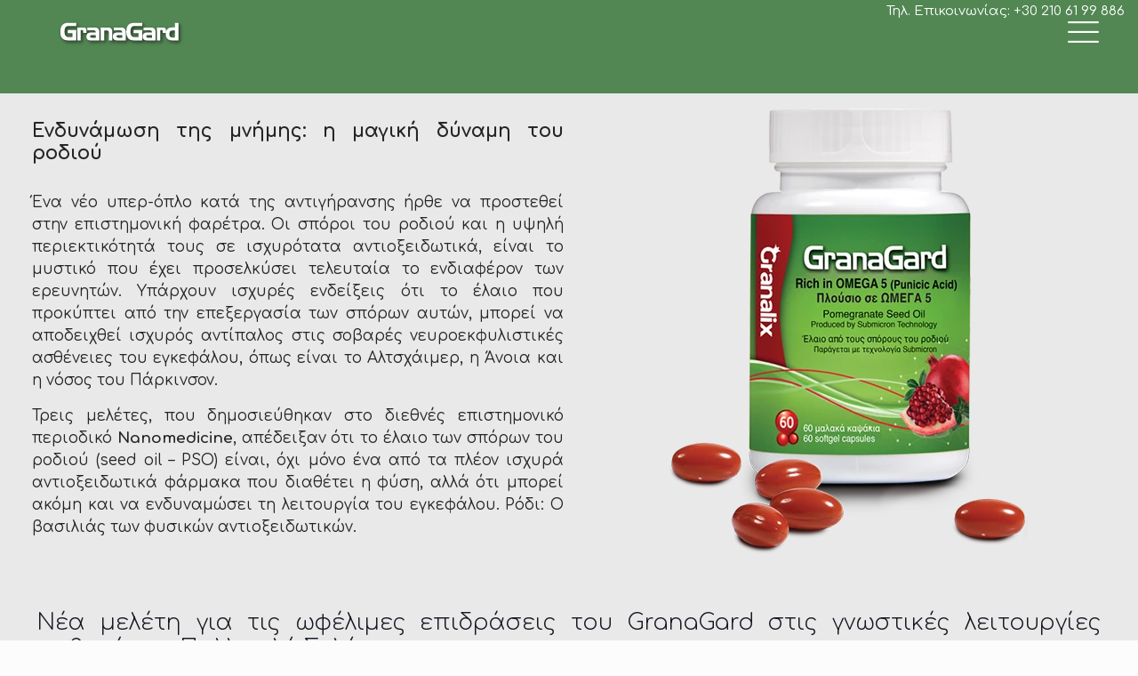

--- FILE ---
content_type: text/html; charset=UTF-8
request_url: https://granagard.gr/meletes/
body_size: 26463
content:
<!DOCTYPE html>
<html lang="el" class="no-js" itemscope itemtype="https://schema.org/WebPage">

<!-- head -->
<head><style>img.lazy{min-height:1px}</style><link rel="preload" href="https://mlhqqey4vvd4.i.optimole.com/C6Np3r8-90nwIbkm/f:js/q:90/m:0/https://granagard.gr/wp-content/plugins/w3-total-cache/pub/js/lazyload.min.js" as="script">

<!-- meta -->
<meta charset="UTF-8" />
<meta name="viewport" content="width=device-width, initial-scale=1, maximum-scale=1" />
<!-- Global site tag (gtag.js) - Google Analytics -->
<script async src="https://www.googletagmanager.com/gtag/js?id=UA-5182249-33"></script>
<script>
  window.dataLayer = window.dataLayer || [];
  function gtag(){dataLayer.push(arguments);}
  gtag('js', new Date());

  gtag('config', 'UA-5182249-33');
</script>

<link rel="shortcut icon" href="https://granagard.gr/wp-content/uploads/2018/12/favicon.ico" />

<!-- wp_head() -->
<meta name='robots' content='index, follow, max-image-preview:large, max-snippet:-1, max-video-preview:-1' />

	<!-- This site is optimized with the Yoast SEO plugin v17.0 - https://yoast.com/wordpress/plugins/seo/ -->
	<title>ΜΕΛΕΤΕΣ | GranaGard</title>
	<link rel="canonical" href="https://granagard.gr/meletes/" />
	<meta property="og:locale" content="el_GR" />
	<meta property="og:type" content="article" />
	<meta property="og:title" content="ΜΕΛΕΤΕΣ | GranaGard" />
	<meta property="og:url" content="https://granagard.gr/meletes/" />
	<meta property="og:site_name" content="GranaGard" />
	<meta property="article:publisher" content="https://www.facebook.com/GranaGardGr/" />
	<meta property="article:modified_time" content="2020-06-29T10:58:00+00:00" />
	<meta property="og:image" content="https://mlhqqey4vvd4.i.optimole.com/C6Np3r8-pHYO4bAM/w:528/h:695/q:90/https://granagard.gr/wp-content/uploads/2018/12/back2-bottle.png" />
	<meta property="og:image:width" content="528" />
	<meta property="og:image:height" content="695" />
	<meta name="twitter:card" content="summary_large_image" />
	<meta name="twitter:site" content="@GranaGardGr" />
	<script type="application/ld+json" class="yoast-schema-graph">{"@context":"https://schema.org","@graph":[{"@type":"WebSite","@id":"https://granagard.gr/#website","url":"https://granagard.gr/","name":"GranaGard","description":"","potentialAction":[{"@type":"SearchAction","target":{"@type":"EntryPoint","urlTemplate":"https://granagard.gr/?s={search_term_string}"},"query-input":"required name=search_term_string"}],"inLanguage":"el"},{"@type":"WebPage","@id":"https://granagard.gr/meletes/#webpage","url":"https://granagard.gr/meletes/","name":"\u039c\u0395\u039b\u0395\u03a4\u0395\u03a3 | GranaGard","isPartOf":{"@id":"https://granagard.gr/#website"},"datePublished":"2019-01-15T08:53:48+00:00","dateModified":"2020-06-29T10:58:00+00:00","breadcrumb":{"@id":"https://granagard.gr/meletes/#breadcrumb"},"inLanguage":"el","potentialAction":[{"@type":"ReadAction","target":["https://granagard.gr/meletes/"]}]},{"@type":"BreadcrumbList","@id":"https://granagard.gr/meletes/#breadcrumb","itemListElement":[{"@type":"ListItem","position":1,"name":"Home","item":"https://granagard.gr/"},{"@type":"ListItem","position":2,"name":"\u039c\u0395\u039b\u0395\u03a4\u0395\u03a3"}]}]}</script>
	<!-- / Yoast SEO plugin. -->


<link rel='dns-prefetch' href='//fonts.googleapis.com' />
<link rel='dns-prefetch' href='//use.fontawesome.com' />
<link rel='dns-prefetch' href='//s.w.org' />
<link rel='dns-prefetch' href='//mlhqqey4vvd4.i.optimole.com' />
<link rel='preconnect' href='https://mlhqqey4vvd4.i.optimole.com' />
<link rel="alternate" type="application/rss+xml" title="Ροή RSS &raquo; GranaGard" href="https://granagard.gr/feed/" />
<link rel="alternate" type="application/rss+xml" title="Ροή Σχολίων &raquo; GranaGard" href="https://granagard.gr/comments/feed/" />
		<script type="text/javascript">
			window._wpemojiSettings = {"baseUrl":"https:\/\/s.w.org\/images\/core\/emoji\/13.0.1\/72x72\/","ext":".png","svgUrl":"https:\/\/s.w.org\/images\/core\/emoji\/13.0.1\/svg\/","svgExt":".svg","source":{"concatemoji":"https:\/\/mlhqqey4vvd4.i.optimole.com\/C6Np3r8-DXRmNFDv\/f:js\/q:90\/m:0\/https:\/\/granagard.gr\/wp-includes\/js\/wp-emoji-release.min.js?ver=5.7.14"}};
			!function(e,a,t){var n,r,o,i=a.createElement("canvas"),p=i.getContext&&i.getContext("2d");function s(e,t){var a=String.fromCharCode;p.clearRect(0,0,i.width,i.height),p.fillText(a.apply(this,e),0,0);e=i.toDataURL();return p.clearRect(0,0,i.width,i.height),p.fillText(a.apply(this,t),0,0),e===i.toDataURL()}function c(e){var t=a.createElement("script");t.src=e,t.defer=t.type="text/javascript",a.getElementsByTagName("head")[0].appendChild(t)}for(o=Array("flag","emoji"),t.supports={everything:!0,everythingExceptFlag:!0},r=0;r<o.length;r++)t.supports[o[r]]=function(e){if(!p||!p.fillText)return!1;switch(p.textBaseline="top",p.font="600 32px Arial",e){case"flag":return s([127987,65039,8205,9895,65039],[127987,65039,8203,9895,65039])?!1:!s([55356,56826,55356,56819],[55356,56826,8203,55356,56819])&&!s([55356,57332,56128,56423,56128,56418,56128,56421,56128,56430,56128,56423,56128,56447],[55356,57332,8203,56128,56423,8203,56128,56418,8203,56128,56421,8203,56128,56430,8203,56128,56423,8203,56128,56447]);case"emoji":return!s([55357,56424,8205,55356,57212],[55357,56424,8203,55356,57212])}return!1}(o[r]),t.supports.everything=t.supports.everything&&t.supports[o[r]],"flag"!==o[r]&&(t.supports.everythingExceptFlag=t.supports.everythingExceptFlag&&t.supports[o[r]]);t.supports.everythingExceptFlag=t.supports.everythingExceptFlag&&!t.supports.flag,t.DOMReady=!1,t.readyCallback=function(){t.DOMReady=!0},t.supports.everything||(n=function(){t.readyCallback()},a.addEventListener?(a.addEventListener("DOMContentLoaded",n,!1),e.addEventListener("load",n,!1)):(e.attachEvent("onload",n),a.attachEvent("onreadystatechange",function(){"complete"===a.readyState&&t.readyCallback()})),(n=t.source||{}).concatemoji?c(n.concatemoji):n.wpemoji&&n.twemoji&&(c(n.twemoji),c(n.wpemoji)))}(window,document,window._wpemojiSettings);
		</script>
		<style type="text/css">
img.wp-smiley,
img.emoji {
	display: inline !important;
	border: none !important;
	box-shadow: none !important;
	height: 1em !important;
	width: 1em !important;
	margin: 0 .07em !important;
	vertical-align: -0.1em !important;
	background: none !important;
	padding: 0 !important;
}
</style>
	<link rel='stylesheet' id='wp-block-library-css'  href='https://mlhqqey4vvd4.i.optimole.com/C6Np3r8-RdSeINuS/f:css/q:90/m:1/https://granagard.gr/wp-includes/css/dist/block-library/style.min.css?ver=5.7.14' type='text/css' media='all' />
<link rel='stylesheet' id='rs-plugin-settings-css'  href='https://mlhqqey4vvd4.i.optimole.com/C6Np3r8-KW4IE63z/f:css/q:90/m:1/https://granagard.gr/wp-content/plugins/revslider/public/assets/css/settings.css?ver=5.4.8' type='text/css' media='all' />
<style id='rs-plugin-settings-inline-css' type='text/css'>
#rs-demo-id {}
</style>
<link rel='stylesheet' id='mfn-base-css'  href='https://mlhqqey4vvd4.i.optimole.com/C6Np3r8-WT_OxXG5/f:css/q:90/m:1/https://granagard.gr/wp-content/themes/betheme/css/base.css?ver=21.0.4' type='text/css' media='all' />
<link rel='stylesheet' id='mfn-layout-css'  href='https://mlhqqey4vvd4.i.optimole.com/C6Np3r8-phQCWf2m/f:css/q:90/m:1/https://granagard.gr/wp-content/themes/betheme/css/layout.css?ver=21.0.4' type='text/css' media='all' />
<link rel='stylesheet' id='mfn-shortcodes-css'  href='https://mlhqqey4vvd4.i.optimole.com/C6Np3r8-RhZZAkiO/f:css/q:90/m:1/https://granagard.gr/wp-content/themes/betheme/css/shortcodes.css?ver=21.0.4' type='text/css' media='all' />
<link rel='stylesheet' id='mfn-animations-css'  href='https://mlhqqey4vvd4.i.optimole.com/C6Np3r8-B_AS9Z78/f:css/q:90/m:1/https://granagard.gr/wp-content/themes/betheme/assets/animations/animations.min.css?ver=21.0.4' type='text/css' media='all' />
<link rel='stylesheet' id='mfn-jquery-ui-css'  href='https://mlhqqey4vvd4.i.optimole.com/C6Np3r8-rj5pBLlZ/f:css/q:90/m:1/https://granagard.gr/wp-content/themes/betheme/assets/ui/jquery.ui.all.css?ver=21.0.4' type='text/css' media='all' />
<link rel='stylesheet' id='mfn-jplayer-css'  href='https://mlhqqey4vvd4.i.optimole.com/C6Np3r8--r7qKWgY/f:css/q:90/m:1/https://granagard.gr/wp-content/themes/betheme/assets/jplayer/css/jplayer.blue.monday.css?ver=21.0.4' type='text/css' media='all' />
<link rel='stylesheet' id='mfn-responsive-css'  href='https://mlhqqey4vvd4.i.optimole.com/C6Np3r8-iKhxKRTF/f:css/q:90/m:1/https://granagard.gr/wp-content/themes/betheme/css/responsive.css?ver=21.0.4' type='text/css' media='all' />
<link rel='stylesheet' id='Comfortaa-css'  href='https://fonts.googleapis.com/css?family=Comfortaa%3A1%2C300%2C400%2C400italic%2C500%2C700%2C700italic&#038;ver=5.7.14' type='text/css' media='all' />
<link rel='stylesheet' id='font-awesome-official-css'  href='https://use.fontawesome.com/releases/v5.15.1/css/all.css' type='text/css' media='all' integrity="sha384-vp86vTRFVJgpjF9jiIGPEEqYqlDwgyBgEF109VFjmqGmIY/Y4HV4d3Gp2irVfcrp" crossorigin="anonymous" />
<link rel='stylesheet' id='style-css'  href='https://mlhqqey4vvd4.i.optimole.com/C6Np3r8-kHKry6XF/f:css/q:90/m:1/https://granagard.gr/wp-content/themes/granagard/style.css?ver=21.0.4' type='text/css' media='all' />
<link rel='stylesheet' id='font-awesome-official-v4shim-css'  href='https://use.fontawesome.com/releases/v5.15.1/css/v4-shims.css' type='text/css' media='all' integrity="sha384-WCuYjm/u5NsK4s/NfnJeHuMj6zzN2HFyjhBu/SnZJj7eZ6+ds4zqIM3wYgL59Clf" crossorigin="anonymous" />
<style id='font-awesome-official-v4shim-inline-css' type='text/css'>
@font-face {
font-family: "FontAwesome";
font-display: block;
src: url("https://use.fontawesome.com/releases/v5.15.1/webfonts/fa-brands-400.eot"),
		url("https://use.fontawesome.com/releases/v5.15.1/webfonts/fa-brands-400.eot?#iefix") format("embedded-opentype"),
		url("https://use.fontawesome.com/releases/v5.15.1/webfonts/fa-brands-400.woff2") format("woff2"),
		url("https://use.fontawesome.com/releases/v5.15.1/webfonts/fa-brands-400.woff") format("woff"),
		url("https://use.fontawesome.com/releases/v5.15.1/webfonts/fa-brands-400.ttf") format("truetype"),
		url("https://use.fontawesome.com/releases/v5.15.1/webfonts/fa-brands-400.svg#fontawesome") format("svg");
}

@font-face {
font-family: "FontAwesome";
font-display: block;
src: url("https://use.fontawesome.com/releases/v5.15.1/webfonts/fa-solid-900.eot"),
		url("https://use.fontawesome.com/releases/v5.15.1/webfonts/fa-solid-900.eot?#iefix") format("embedded-opentype"),
		url("https://use.fontawesome.com/releases/v5.15.1/webfonts/fa-solid-900.woff2") format("woff2"),
		url("https://use.fontawesome.com/releases/v5.15.1/webfonts/fa-solid-900.woff") format("woff"),
		url("https://use.fontawesome.com/releases/v5.15.1/webfonts/fa-solid-900.ttf") format("truetype"),
		url("https://use.fontawesome.com/releases/v5.15.1/webfonts/fa-solid-900.svg#fontawesome") format("svg");
}

@font-face {
font-family: "FontAwesome";
font-display: block;
src: url("https://use.fontawesome.com/releases/v5.15.1/webfonts/fa-regular-400.eot"),
		url("https://use.fontawesome.com/releases/v5.15.1/webfonts/fa-regular-400.eot?#iefix") format("embedded-opentype"),
		url("https://use.fontawesome.com/releases/v5.15.1/webfonts/fa-regular-400.woff2") format("woff2"),
		url("https://use.fontawesome.com/releases/v5.15.1/webfonts/fa-regular-400.woff") format("woff"),
		url("https://use.fontawesome.com/releases/v5.15.1/webfonts/fa-regular-400.ttf") format("truetype"),
		url("https://use.fontawesome.com/releases/v5.15.1/webfonts/fa-regular-400.svg#fontawesome") format("svg");
unicode-range: U+F004-F005,U+F007,U+F017,U+F022,U+F024,U+F02E,U+F03E,U+F044,U+F057-F059,U+F06E,U+F070,U+F075,U+F07B-F07C,U+F080,U+F086,U+F089,U+F094,U+F09D,U+F0A0,U+F0A4-F0A7,U+F0C5,U+F0C7-F0C8,U+F0E0,U+F0EB,U+F0F3,U+F0F8,U+F0FE,U+F111,U+F118-F11A,U+F11C,U+F133,U+F144,U+F146,U+F14A,U+F14D-F14E,U+F150-F152,U+F15B-F15C,U+F164-F165,U+F185-F186,U+F191-F192,U+F1AD,U+F1C1-F1C9,U+F1CD,U+F1D8,U+F1E3,U+F1EA,U+F1F6,U+F1F9,U+F20A,U+F247-F249,U+F24D,U+F254-F25B,U+F25D,U+F267,U+F271-F274,U+F279,U+F28B,U+F28D,U+F2B5-F2B6,U+F2B9,U+F2BB,U+F2BD,U+F2C1-F2C2,U+F2D0,U+F2D2,U+F2DC,U+F2ED,U+F328,U+F358-F35B,U+F3A5,U+F3D1,U+F410,U+F4AD;
}
</style>
<script type='text/javascript' src='https://mlhqqey4vvd4.i.optimole.com/C6Np3r8-0Ykw9Tb_/f:js/q:90/m:0/https://granagard.gr/wp-includes/js/jquery/jquery.min.js?ver=3.5.1' id='jquery-core-js'></script>
<script type='text/javascript' src='https://mlhqqey4vvd4.i.optimole.com/C6Np3r8-SM5c061w/f:js/q:90/m:0/https://granagard.gr/wp-includes/js/jquery/jquery-migrate.min.js?ver=3.3.2' id='jquery-migrate-js'></script>
<script type='text/javascript' src='https://mlhqqey4vvd4.i.optimole.com/C6Np3r8-5Re39e9-/f:js/q:90/m:0/https://granagard.gr/wp-content/plugins/revslider/public/assets/js/jquery.themepunch.tools.min.js?ver=5.4.8' id='tp-tools-js'></script>
<script type='text/javascript' src='https://mlhqqey4vvd4.i.optimole.com/C6Np3r8-1GcmjJ-s/f:js/q:90/m:0/https://granagard.gr/wp-content/plugins/revslider/public/assets/js/jquery.themepunch.revolution.min.js?ver=5.4.8' id='revmin-js'></script>
<link rel="https://api.w.org/" href="https://granagard.gr/wp-json/" /><link rel="alternate" type="application/json" href="https://granagard.gr/wp-json/wp/v2/pages/121" /><link rel="EditURI" type="application/rsd+xml" title="RSD" href="https://granagard.gr/xmlrpc.php?rsd" />
<link rel="wlwmanifest" type="application/wlwmanifest+xml" href="https://granagard.gr/wp-includes/wlwmanifest.xml" /> 
<meta name="generator" content="WordPress 5.7.14" />
<link rel='shortlink' href='https://granagard.gr/?p=121' />
<link rel="alternate" type="application/json+oembed" href="https://granagard.gr/wp-json/oembed/1.0/embed?url=https%3A%2F%2Fgranagard.gr%2Fmeletes%2F" />
<link rel="alternate" type="text/xml+oembed" href="https://granagard.gr/wp-json/oembed/1.0/embed?url=https%3A%2F%2Fgranagard.gr%2Fmeletes%2F&#038;format=xml" />
<!-- style | dynamic -->
<style id="mfn-dnmc-style-css">
@media only screen and (min-width: 1240px){body:not(.header-simple) #Top_bar #menu{display:block!important}.tr-menu #Top_bar #menu{background:none!important}#Top_bar .menu > li > ul.mfn-megamenu{width:984px}#Top_bar .menu > li > ul.mfn-megamenu > li{float:left}#Top_bar .menu > li > ul.mfn-megamenu > li.mfn-megamenu-cols-1{width:100%}#Top_bar .menu > li > ul.mfn-megamenu > li.mfn-megamenu-cols-2{width:50%}#Top_bar .menu > li > ul.mfn-megamenu > li.mfn-megamenu-cols-3{width:33.33%}#Top_bar .menu > li > ul.mfn-megamenu > li.mfn-megamenu-cols-4{width:25%}#Top_bar .menu > li > ul.mfn-megamenu > li.mfn-megamenu-cols-5{width:20%}#Top_bar .menu > li > ul.mfn-megamenu > li.mfn-megamenu-cols-6{width:16.66%}#Top_bar .menu > li > ul.mfn-megamenu > li > ul{display:block!important;position:inherit;left:auto;top:auto;border-width:0 1px 0 0}#Top_bar .menu > li > ul.mfn-megamenu > li:last-child > ul{border:0}#Top_bar .menu > li > ul.mfn-megamenu > li > ul li{width:auto}#Top_bar .menu > li > ul.mfn-megamenu a.mfn-megamenu-title{text-transform:uppercase;font-weight:400;background:none}#Top_bar .menu > li > ul.mfn-megamenu a .menu-arrow{display:none}.menuo-right #Top_bar .menu > li > ul.mfn-megamenu{left:auto;right:0}.menuo-right #Top_bar .menu > li > ul.mfn-megamenu-bg{box-sizing:border-box}#Top_bar .menu > li > ul.mfn-megamenu-bg{padding:20px 166px 20px 20px;background-repeat:no-repeat;background-position:right bottom}.rtl #Top_bar .menu > li > ul.mfn-megamenu-bg{padding-left:166px;padding-right:20px;background-position:left bottom}#Top_bar .menu > li > ul.mfn-megamenu-bg > li{background:none}#Top_bar .menu > li > ul.mfn-megamenu-bg > li a{border:none}#Top_bar .menu > li > ul.mfn-megamenu-bg > li > ul{background:none!important;-webkit-box-shadow:0 0 0 0;-moz-box-shadow:0 0 0 0;box-shadow:0 0 0 0}.mm-vertical #Top_bar .container{position:relative;}.mm-vertical #Top_bar .top_bar_left{position:static;}.mm-vertical #Top_bar .menu > li ul{box-shadow:0 0 0 0 transparent!important;background-image:none;}.mm-vertical #Top_bar .menu > li > ul.mfn-megamenu{width:98%!important;margin:0 1%;padding:20px 0;}.mm-vertical.header-plain #Top_bar .menu > li > ul.mfn-megamenu{width:100%!important;margin:0;}.mm-vertical #Top_bar .menu > li > ul.mfn-megamenu > li{display:table-cell;float:none!important;width:10%;padding:0 15px;border-right:1px solid rgba(0, 0, 0, 0.05);}.mm-vertical #Top_bar .menu > li > ul.mfn-megamenu > li:last-child{border-right-width:0}.mm-vertical #Top_bar .menu > li > ul.mfn-megamenu > li.hide-border{border-right-width:0}.mm-vertical #Top_bar .menu > li > ul.mfn-megamenu > li a{border-bottom-width:0;padding:9px 15px;line-height:120%;}.mm-vertical #Top_bar .menu > li > ul.mfn-megamenu a.mfn-megamenu-title{font-weight:700;}.rtl .mm-vertical #Top_bar .menu > li > ul.mfn-megamenu > li:first-child{border-right-width:0}.rtl .mm-vertical #Top_bar .menu > li > ul.mfn-megamenu > li:last-child{border-right-width:1px}.header-plain:not(.menuo-right) #Header .top_bar_left{width:auto!important}.header-stack.header-center #Top_bar #menu{display:inline-block!important}.header-simple #Top_bar #menu{display:none;height:auto;width:300px;bottom:auto;top:100%;right:1px;position:absolute;margin:0}.header-simple #Header a.responsive-menu-toggle{display:block;right:10px}.header-simple #Top_bar #menu > ul{width:100%;float:left}.header-simple #Top_bar #menu ul li{width:100%;padding-bottom:0;border-right:0;position:relative}.header-simple #Top_bar #menu ul li a{padding:0 20px;margin:0;display:block;height:auto;line-height:normal;border:none}.header-simple #Top_bar #menu ul li a:after{display:none}.header-simple #Top_bar #menu ul li a span{border:none;line-height:44px;display:inline;padding:0}.header-simple #Top_bar #menu ul li.submenu .menu-toggle{display:block;position:absolute;right:0;top:0;width:44px;height:44px;line-height:44px;font-size:30px;font-weight:300;text-align:center;cursor:pointer;color:#444;opacity:0.33;}.header-simple #Top_bar #menu ul li.submenu .menu-toggle:after{content:"+"}.header-simple #Top_bar #menu ul li.hover > .menu-toggle:after{content:"-"}.header-simple #Top_bar #menu ul li.hover a{border-bottom:0}.header-simple #Top_bar #menu ul.mfn-megamenu li .menu-toggle{display:none}.header-simple #Top_bar #menu ul li ul{position:relative!important;left:0!important;top:0;padding:0;margin:0!important;width:auto!important;background-image:none}.header-simple #Top_bar #menu ul li ul li{width:100%!important;display:block;padding:0;}.header-simple #Top_bar #menu ul li ul li a{padding:0 20px 0 30px}.header-simple #Top_bar #menu ul li ul li a .menu-arrow{display:none}.header-simple #Top_bar #menu ul li ul li a span{padding:0}.header-simple #Top_bar #menu ul li ul li a span:after{display:none!important}.header-simple #Top_bar .menu > li > ul.mfn-megamenu a.mfn-megamenu-title{text-transform:uppercase;font-weight:400}.header-simple #Top_bar .menu > li > ul.mfn-megamenu > li > ul{display:block!important;position:inherit;left:auto;top:auto}.header-simple #Top_bar #menu ul li ul li ul{border-left:0!important;padding:0;top:0}.header-simple #Top_bar #menu ul li ul li ul li a{padding:0 20px 0 40px}.rtl.header-simple #Top_bar #menu{left:1px;right:auto}.rtl.header-simple #Top_bar a.responsive-menu-toggle{left:10px;right:auto}.rtl.header-simple #Top_bar #menu ul li.submenu .menu-toggle{left:0;right:auto}.rtl.header-simple #Top_bar #menu ul li ul{left:auto!important;right:0!important}.rtl.header-simple #Top_bar #menu ul li ul li a{padding:0 30px 0 20px}.rtl.header-simple #Top_bar #menu ul li ul li ul li a{padding:0 40px 0 20px}.menu-highlight #Top_bar .menu > li{margin:0 2px}.menu-highlight:not(.header-creative) #Top_bar .menu > li > a{margin:20px 0;padding:0;-webkit-border-radius:5px;border-radius:5px}.menu-highlight #Top_bar .menu > li > a:after{display:none}.menu-highlight #Top_bar .menu > li > a span:not(.description){line-height:50px}.menu-highlight #Top_bar .menu > li > a span.description{display:none}.menu-highlight.header-stack #Top_bar .menu > li > a{margin:10px 0!important}.menu-highlight.header-stack #Top_bar .menu > li > a span:not(.description){line-height:40px}.menu-highlight.header-transparent #Top_bar .menu > li > a{margin:5px 0}.menu-highlight.header-simple #Top_bar #menu ul li,.menu-highlight.header-creative #Top_bar #menu ul li{margin:0}.menu-highlight.header-simple #Top_bar #menu ul li > a,.menu-highlight.header-creative #Top_bar #menu ul li > a{-webkit-border-radius:0;border-radius:0}.menu-highlight:not(.header-fixed):not(.header-simple) #Top_bar.is-sticky .menu > li > a{margin:10px 0!important;padding:5px 0!important}.menu-highlight:not(.header-fixed):not(.header-simple) #Top_bar.is-sticky .menu > li > a span{line-height:30px!important}.header-modern.menu-highlight.menuo-right .menu_wrapper{margin-right:20px}.menu-line-below #Top_bar .menu > li > a:after{top:auto;bottom:-4px}.menu-line-below #Top_bar.is-sticky .menu > li > a:after{top:auto;bottom:-4px}.menu-line-below-80 #Top_bar:not(.is-sticky) .menu > li > a:after{height:4px;left:10%;top:50%;margin-top:20px;width:80%}.menu-line-below-80-1 #Top_bar:not(.is-sticky) .menu > li > a:after{height:1px;left:10%;top:50%;margin-top:20px;width:80%}.menu-link-color #Top_bar .menu > li > a:after{display:none!important}.menu-arrow-top #Top_bar .menu > li > a:after{background:none repeat scroll 0 0 rgba(0,0,0,0)!important;border-color:#ccc transparent transparent;border-style:solid;border-width:7px 7px 0;display:block;height:0;left:50%;margin-left:-7px;top:0!important;width:0}.menu-arrow-top #Top_bar.is-sticky .menu > li > a:after{top:0!important}.menu-arrow-bottom #Top_bar .menu > li > a:after{background:none!important;border-color:transparent transparent #ccc;border-style:solid;border-width:0 7px 7px;display:block;height:0;left:50%;margin-left:-7px;top:auto;bottom:0;width:0}.menu-arrow-bottom #Top_bar.is-sticky .menu > li > a:after{top:auto;bottom:0}.menuo-no-borders #Top_bar .menu > li > a span{border-width:0!important}.menuo-no-borders #Header_creative #Top_bar .menu > li > a span{border-bottom-width:0}.menuo-no-borders.header-plain #Top_bar a#header_cart,.menuo-no-borders.header-plain #Top_bar a#search_button,.menuo-no-borders.header-plain #Top_bar .wpml-languages,.menuo-no-borders.header-plain #Top_bar a.action_button{border-width:0}.menuo-right #Top_bar .menu_wrapper{float:right}.menuo-right.header-stack:not(.header-center) #Top_bar .menu_wrapper{margin-right:150px}body.header-creative{padding-left:50px}body.header-creative.header-open{padding-left:250px}body.error404,body.under-construction,body.template-blank{padding-left:0!important}.header-creative.footer-fixed #Footer,.header-creative.footer-sliding #Footer,.header-creative.footer-stick #Footer.is-sticky{box-sizing:border-box;padding-left:50px;}.header-open.footer-fixed #Footer,.header-open.footer-sliding #Footer,.header-creative.footer-stick #Footer.is-sticky{padding-left:250px;}.header-rtl.header-creative.footer-fixed #Footer,.header-rtl.header-creative.footer-sliding #Footer,.header-rtl.header-creative.footer-stick #Footer.is-sticky{padding-left:0;padding-right:50px;}.header-rtl.header-open.footer-fixed #Footer,.header-rtl.header-open.footer-sliding #Footer,.header-rtl.header-creative.footer-stick #Footer.is-sticky{padding-right:250px;}#Header_creative{background-color:#fff;position:fixed;width:250px;height:100%;left:-200px;top:0;z-index:9002;-webkit-box-shadow:2px 0 4px 2px rgba(0,0,0,.15);box-shadow:2px 0 4px 2px rgba(0,0,0,.15)}#Header_creative .container{width:100%}#Header_creative .creative-wrapper{opacity:0;margin-right:50px}#Header_creative a.creative-menu-toggle{display:block;width:34px;height:34px;line-height:34px;font-size:22px;text-align:center;position:absolute;top:10px;right:8px;border-radius:3px}.admin-bar #Header_creative a.creative-menu-toggle{top:42px}#Header_creative #Top_bar{position:static;width:100%}#Header_creative #Top_bar .top_bar_left{width:100%!important;float:none}#Header_creative #Top_bar .top_bar_right{width:100%!important;float:none;height:auto;margin-bottom:35px;text-align:center;padding:0 20px;top:0;-webkit-box-sizing:border-box;-moz-box-sizing:border-box;box-sizing:border-box}#Header_creative #Top_bar .top_bar_right:before{display:none}#Header_creative #Top_bar .top_bar_right_wrapper{top:0}#Header_creative #Top_bar .logo{float:none;text-align:center;margin:15px 0}#Header_creative #Top_bar #menu{background-color:transparent}#Header_creative #Top_bar .menu_wrapper{float:none;margin:0 0 30px}#Header_creative #Top_bar .menu > li{width:100%;float:none;position:relative}#Header_creative #Top_bar .menu > li > a{padding:0;text-align:center}#Header_creative #Top_bar .menu > li > a:after{display:none}#Header_creative #Top_bar .menu > li > a span{border-right:0;border-bottom-width:1px;line-height:38px}#Header_creative #Top_bar .menu li ul{left:100%;right:auto;top:0;box-shadow:2px 2px 2px 0 rgba(0,0,0,0.03);-webkit-box-shadow:2px 2px 2px 0 rgba(0,0,0,0.03)}#Header_creative #Top_bar .menu > li > ul.mfn-megamenu{margin:0;width:700px!important;}#Header_creative #Top_bar .menu > li > ul.mfn-megamenu > li > ul{left:0}#Header_creative #Top_bar .menu li ul li a{padding-top:9px;padding-bottom:8px}#Header_creative #Top_bar .menu li ul li ul{top:0}#Header_creative #Top_bar .menu > li > a span.description{display:block;font-size:13px;line-height:28px!important;clear:both}#Header_creative #Top_bar .search_wrapper{left:100%;top:auto;bottom:0}#Header_creative #Top_bar a#header_cart{display:inline-block;float:none;top:3px}#Header_creative #Top_bar a#search_button{display:inline-block;float:none;top:3px}#Header_creative #Top_bar .wpml-languages{display:inline-block;float:none;top:0}#Header_creative #Top_bar .wpml-languages.enabled:hover a.active{padding-bottom:11px}#Header_creative #Top_bar .action_button{display:inline-block;float:none;top:16px;margin:0}#Header_creative #Top_bar .banner_wrapper{display:block;text-align:center}#Header_creative #Top_bar .banner_wrapper img{max-width:100%;height:auto;display:inline-block}#Header_creative #Action_bar{display:none;position:absolute;bottom:0;top:auto;clear:both;padding:0 20px;box-sizing:border-box}#Header_creative #Action_bar .social{float:none;text-align:center;padding:5px 0 15px}#Header_creative #Action_bar .social li{margin-bottom:2px}#Header_creative .social li a{color:rgba(0,0,0,.5)}#Header_creative .social li a:hover{color:#000}#Header_creative .creative-social{position:absolute;bottom:10px;right:0;width:50px}#Header_creative .creative-social li{display:block;float:none;width:100%;text-align:center;margin-bottom:5px}.header-creative .fixed-nav.fixed-nav-prev{margin-left:50px}.header-creative.header-open .fixed-nav.fixed-nav-prev{margin-left:250px}.menuo-last #Header_creative #Top_bar .menu li.last ul{top:auto;bottom:0}.header-open #Header_creative{left:0}.header-open #Header_creative .creative-wrapper{opacity:1;margin:0!important;}.header-open #Header_creative .creative-menu-toggle,.header-open #Header_creative .creative-social{display:none}.header-open #Header_creative #Action_bar{display:block}body.header-rtl.header-creative{padding-left:0;padding-right:50px}.header-rtl #Header_creative{left:auto;right:-200px}.header-rtl #Header_creative .creative-wrapper{margin-left:50px;margin-right:0}.header-rtl #Header_creative a.creative-menu-toggle{left:8px;right:auto}.header-rtl #Header_creative .creative-social{left:0;right:auto}.header-rtl #Footer #back_to_top.sticky{right:125px}.header-rtl #popup_contact{right:70px}.header-rtl #Header_creative #Top_bar .menu li ul{left:auto;right:100%}.header-rtl #Header_creative #Top_bar .search_wrapper{left:auto;right:100%;}.header-rtl .fixed-nav.fixed-nav-prev{margin-left:0!important}.header-rtl .fixed-nav.fixed-nav-next{margin-right:50px}body.header-rtl.header-creative.header-open{padding-left:0;padding-right:250px!important}.header-rtl.header-open #Header_creative{left:auto;right:0}.header-rtl.header-open #Footer #back_to_top.sticky{right:325px}.header-rtl.header-open #popup_contact{right:270px}.header-rtl.header-open .fixed-nav.fixed-nav-next{margin-right:250px}#Header_creative.active{left:-1px;}.header-rtl #Header_creative.active{left:auto;right:-1px;}#Header_creative.active .creative-wrapper{opacity:1;margin:0}.header-creative .vc_row[data-vc-full-width]{padding-left:50px}.header-creative.header-open .vc_row[data-vc-full-width]{padding-left:250px}.header-open .vc_parallax .vc_parallax-inner { left:auto; width: calc(100% - 250px); }.header-open.header-rtl .vc_parallax .vc_parallax-inner { left:0; right:auto; }#Header_creative.scroll{height:100%;overflow-y:auto}#Header_creative.scroll:not(.dropdown) .menu li ul{display:none!important}#Header_creative.scroll #Action_bar{position:static}#Header_creative.dropdown{outline:none}#Header_creative.dropdown #Top_bar .menu_wrapper{float:left}#Header_creative.dropdown #Top_bar #menu ul li{position:relative;float:left}#Header_creative.dropdown #Top_bar #menu ul li a:after{display:none}#Header_creative.dropdown #Top_bar #menu ul li a span{line-height:38px;padding:0}#Header_creative.dropdown #Top_bar #menu ul li.submenu .menu-toggle{display:block;position:absolute;right:0;top:0;width:38px;height:38px;line-height:38px;font-size:26px;font-weight:300;text-align:center;cursor:pointer;color:#444;opacity:0.33;}#Header_creative.dropdown #Top_bar #menu ul li.submenu .menu-toggle:after{content:"+"}#Header_creative.dropdown #Top_bar #menu ul li.hover > .menu-toggle:after{content:"-"}#Header_creative.dropdown #Top_bar #menu ul li.hover a{border-bottom:0}#Header_creative.dropdown #Top_bar #menu ul.mfn-megamenu li .menu-toggle{display:none}#Header_creative.dropdown #Top_bar #menu ul li ul{position:relative!important;left:0!important;top:0;padding:0;margin-left:0!important;width:auto!important;background-image:none}#Header_creative.dropdown #Top_bar #menu ul li ul li{width:100%!important}#Header_creative.dropdown #Top_bar #menu ul li ul li a{padding:0 10px;text-align:center}#Header_creative.dropdown #Top_bar #menu ul li ul li a .menu-arrow{display:none}#Header_creative.dropdown #Top_bar #menu ul li ul li a span{padding:0}#Header_creative.dropdown #Top_bar #menu ul li ul li a span:after{display:none!important}#Header_creative.dropdown #Top_bar .menu > li > ul.mfn-megamenu a.mfn-megamenu-title{text-transform:uppercase;font-weight:400}#Header_creative.dropdown #Top_bar .menu > li > ul.mfn-megamenu > li > ul{display:block!important;position:inherit;left:auto;top:auto}#Header_creative.dropdown #Top_bar #menu ul li ul li ul{border-left:0!important;padding:0;top:0}#Header_creative{transition: left .5s ease-in-out, right .5s ease-in-out;}#Header_creative .creative-wrapper{transition: opacity .5s ease-in-out, margin 0s ease-in-out .5s;}#Header_creative.active .creative-wrapper{transition: opacity .5s ease-in-out, margin 0s ease-in-out;}}@media only screen and (min-width: 1240px){#Top_bar.is-sticky{position:fixed!important;width:100%;left:0;top:-60px;height:60px;z-index:701;background:#fff;opacity:.97;-webkit-box-shadow:0 2px 5px 0 rgba(0,0,0,0.1);-moz-box-shadow:0 2px 5px 0 rgba(0,0,0,0.1);box-shadow:0 2px 5px 0 rgba(0,0,0,0.1)}.layout-boxed.header-boxed #Top_bar.is-sticky{max-width:1240px;left:50%;-webkit-transform:translateX(-50%);transform:translateX(-50%)}#Top_bar.is-sticky .top_bar_left,#Top_bar.is-sticky .top_bar_right,#Top_bar.is-sticky .top_bar_right:before{background:none}#Top_bar.is-sticky .top_bar_right{top:-4px;height:auto;}#Top_bar.is-sticky .top_bar_right_wrapper{top:15px}.header-plain #Top_bar.is-sticky .top_bar_right_wrapper{top:0}#Top_bar.is-sticky .logo{width:auto;margin:0 30px 0 20px;padding:0}#Top_bar.is-sticky #logo{padding:5px 0!important;height:50px!important;line-height:50px!important}.logo-no-sticky-padding #Top_bar.is-sticky #logo{height:60px!important;line-height:60px!important}#Top_bar.is-sticky #logo img.logo-main{display:none}#Top_bar.is-sticky #logo img.logo-sticky{display:inline;max-height:35px;}#Top_bar.is-sticky .menu_wrapper{clear:none}#Top_bar.is-sticky .menu_wrapper .menu > li > a{padding:15px 0}#Top_bar.is-sticky .menu > li > a,#Top_bar.is-sticky .menu > li > a span{line-height:30px}#Top_bar.is-sticky .menu > li > a:after{top:auto;bottom:-4px}#Top_bar.is-sticky .menu > li > a span.description{display:none}#Top_bar.is-sticky .secondary_menu_wrapper,#Top_bar.is-sticky .banner_wrapper{display:none}.header-overlay #Top_bar.is-sticky{display:none}.sticky-dark #Top_bar.is-sticky{background:rgba(0,0,0,.8)}.sticky-dark #Top_bar.is-sticky #menu{background:rgba(0,0,0,.8)}.sticky-dark #Top_bar.is-sticky .menu > li > a{color:#fff}.sticky-dark #Top_bar.is-sticky .top_bar_right a{color:rgba(255,255,255,.5)}.sticky-dark #Top_bar.is-sticky .wpml-languages a.active,.sticky-dark #Top_bar.is-sticky .wpml-languages ul.wpml-lang-dropdown{background:rgba(0,0,0,0.3);border-color:rgba(0,0,0,0.1)}}@media only screen and (min-width: 768px) and (max-width: 1240px){.header_placeholder{height:0!important}}@media only screen and (max-width: 1239px){#Top_bar #menu{display:none;height:auto;width:300px;bottom:auto;top:100%;right:1px;position:absolute;margin:0}#Top_bar a.responsive-menu-toggle{display:block}#Top_bar #menu > ul{width:100%;float:left}#Top_bar #menu ul li{width:100%;padding-bottom:0;border-right:0;position:relative}#Top_bar #menu ul li a{padding:0 25px;margin:0;display:block;height:auto;line-height:normal;border:none}#Top_bar #menu ul li a:after{display:none}#Top_bar #menu ul li a span{border:none;line-height:44px;display:inline;padding:0}#Top_bar #menu ul li a span.description{margin:0 0 0 5px}#Top_bar #menu ul li.submenu .menu-toggle{display:block;position:absolute;right:15px;top:0;width:44px;height:44px;line-height:44px;font-size:30px;font-weight:300;text-align:center;cursor:pointer;color:#444;opacity:0.33;}#Top_bar #menu ul li.submenu .menu-toggle:after{content:"+"}#Top_bar #menu ul li.hover > .menu-toggle:after{content:"-"}#Top_bar #menu ul li.hover a{border-bottom:0}#Top_bar #menu ul li a span:after{display:none!important}#Top_bar #menu ul.mfn-megamenu li .menu-toggle{display:none}#Top_bar #menu ul li ul{position:relative!important;left:0!important;top:0;padding:0;margin-left:0!important;width:auto!important;background-image:none!important;box-shadow:0 0 0 0 transparent!important;-webkit-box-shadow:0 0 0 0 transparent!important}#Top_bar #menu ul li ul li{width:100%!important}#Top_bar #menu ul li ul li a{padding:0 20px 0 35px}#Top_bar #menu ul li ul li a .menu-arrow{display:none}#Top_bar #menu ul li ul li a span{padding:0}#Top_bar #menu ul li ul li a span:after{display:none!important}#Top_bar .menu > li > ul.mfn-megamenu a.mfn-megamenu-title{text-transform:uppercase;font-weight:400}#Top_bar .menu > li > ul.mfn-megamenu > li > ul{display:block!important;position:inherit;left:auto;top:auto}#Top_bar #menu ul li ul li ul{border-left:0!important;padding:0;top:0}#Top_bar #menu ul li ul li ul li a{padding:0 20px 0 45px}.rtl #Top_bar #menu{left:1px;right:auto}.rtl #Top_bar a.responsive-menu-toggle{left:20px;right:auto}.rtl #Top_bar #menu ul li.submenu .menu-toggle{left:15px;right:auto;border-left:none;border-right:1px solid #eee}.rtl #Top_bar #menu ul li ul{left:auto!important;right:0!important}.rtl #Top_bar #menu ul li ul li a{padding:0 30px 0 20px}.rtl #Top_bar #menu ul li ul li ul li a{padding:0 40px 0 20px}.header-stack .menu_wrapper a.responsive-menu-toggle{position:static!important;margin:11px 0!important}.header-stack .menu_wrapper #menu{left:0;right:auto}.rtl.header-stack #Top_bar #menu{left:auto;right:0}.admin-bar #Header_creative{top:32px}.header-creative.layout-boxed{padding-top:85px}.header-creative.layout-full-width #Wrapper{padding-top:60px}#Header_creative{position:fixed;width:100%;left:0!important;top:0;z-index:1001}#Header_creative .creative-wrapper{display:block!important;opacity:1!important}#Header_creative .creative-menu-toggle,#Header_creative .creative-social{display:none!important;opacity:1!important}#Header_creative #Top_bar{position:static;width:100%}#Header_creative #Top_bar #logo{height:50px;line-height:50px;padding:5px 0}#Header_creative #Top_bar #logo img.logo-sticky{max-height:40px!important}#Header_creative #logo img.logo-main{display:none}#Header_creative #logo img.logo-sticky{display:inline-block}.logo-no-sticky-padding #Header_creative #Top_bar #logo{height:60px;line-height:60px;padding:0}.logo-no-sticky-padding #Header_creative #Top_bar #logo img.logo-sticky{max-height:60px!important}#Header_creative #Action_bar{display:none}#Header_creative #Top_bar .top_bar_right{height:60px;top:0}#Header_creative #Top_bar .top_bar_right:before{display:none}#Header_creative #Top_bar .top_bar_right_wrapper{top:0;padding-top:9px}#Header_creative.scroll{overflow:visible!important}}#Header_wrapper, #Intro {background-color: #22502e;}#Subheader {background-color: rgba(247, 247, 247, 1);}.header-classic #Action_bar, .header-fixed #Action_bar, .header-plain #Action_bar, .header-split #Action_bar, .header-stack #Action_bar {background-color: #292b33;}#Sliding-top {background-color: #545454;}#Sliding-top a.sliding-top-control {border-right-color: #545454;}#Sliding-top.st-center a.sliding-top-control,#Sliding-top.st-left a.sliding-top-control {border-top-color: #545454;}#Footer {background-color: #22502e;}body, ul.timeline_items, .icon_box a .desc, .icon_box a:hover .desc, .feature_list ul li a, .list_item a, .list_item a:hover,.widget_recent_entries ul li a, .flat_box a, .flat_box a:hover, .story_box .desc, .content_slider.carouselul li a .title,.content_slider.flat.description ul li .desc, .content_slider.flat.description ul li a .desc, .post-nav.minimal a i {color: #252525;}.post-nav.minimal a svg {fill: #252525;}.themecolor, .opening_hours .opening_hours_wrapper li span, .fancy_heading_icon .icon_top,.fancy_heading_arrows .icon-right-dir, .fancy_heading_arrows .icon-left-dir, .fancy_heading_line .title,.button-love a.mfn-love, .format-link .post-title .icon-link, .pager-single > span, .pager-single a:hover,.widget_meta ul, .widget_pages ul, .widget_rss ul, .widget_mfn_recent_comments ul li:after, .widget_archive ul,.widget_recent_comments ul li:after, .widget_nav_menu ul, .woocommerce ul.products li.product .price, .shop_slider .shop_slider_ul li .item_wrapper .price,.woocommerce-page ul.products li.product .price, .widget_price_filter .price_label .from, .widget_price_filter .price_label .to,.woocommerce ul.product_list_widget li .quantity .amount, .woocommerce .product div.entry-summary .price, .woocommerce .star-rating span,#Error_404 .error_pic i, .style-simple #Filters .filters_wrapper ul li a:hover, .style-simple #Filters .filters_wrapper ul li.current-cat a,.style-simple .quick_fact .title {color: #0095eb;}.themebg,#comments .commentlist > li .reply a.comment-reply-link,#Filters .filters_wrapper ul li a:hover,#Filters .filters_wrapper ul li.current-cat a,.fixed-nav .arrow,.offer_thumb .slider_pagination a:before,.offer_thumb .slider_pagination a.selected:after,.pager .pages a:hover,.pager .pages a.active,.pager .pages span.page-numbers.current,.pager-single span:after,.portfolio_group.exposure .portfolio-item .desc-inner .line,.Recent_posts ul li .desc:after,.Recent_posts ul li .photo .c,.slider_pagination a.selected,.slider_pagination .slick-active a,.slider_pagination a.selected:after,.slider_pagination .slick-active a:after,.testimonials_slider .slider_images,.testimonials_slider .slider_images a:after,.testimonials_slider .slider_images:before,#Top_bar a#header_cart span,.widget_categories ul,.widget_mfn_menu ul li a:hover,.widget_mfn_menu ul li.current-menu-item:not(.current-menu-ancestor) > a,.widget_mfn_menu ul li.current_page_item:not(.current_page_ancestor) > a,.widget_product_categories ul,.widget_recent_entries ul li:after,.woocommerce-account table.my_account_orders .order-number a,.woocommerce-MyAccount-navigation ul li.is-active a,.style-simple .accordion .question:after,.style-simple .faq .question:after,.style-simple .icon_box .desc_wrapper .title:before,.style-simple #Filters .filters_wrapper ul li a:after,.style-simple .article_box .desc_wrapper p:after,.style-simple .sliding_box .desc_wrapper:after,.style-simple .trailer_box:hover .desc,.tp-bullets.simplebullets.round .bullet.selected,.tp-bullets.simplebullets.round .bullet.selected:after,.tparrows.default,.tp-bullets.tp-thumbs .bullet.selected:after{background-color: #0095eb;}.Latest_news ul li .photo, .Recent_posts.blog_news ul li .photo, .style-simple .opening_hours .opening_hours_wrapper li label,.style-simple .timeline_items li:hover h3, .style-simple .timeline_items li:nth-child(even):hover h3,.style-simple .timeline_items li:hover .desc, .style-simple .timeline_items li:nth-child(even):hover,.style-simple .offer_thumb .slider_pagination a.selected {border-color: #0095eb;}a {color: #156e0b;}a:hover {color: #007cc3;}*::-moz-selection {background-color: #0095eb;color: white;}*::selection {background-color: #0095eb;color: white;}.blockquote p.author span, .counter .desc_wrapper .title, .article_box .desc_wrapper p, .team .desc_wrapper p.subtitle,.pricing-box .plan-header p.subtitle, .pricing-box .plan-header .price sup.period, .chart_box p, .fancy_heading .inside,.fancy_heading_line .slogan, .post-meta, .post-meta a, .post-footer, .post-footer a span.label, .pager .pages a, .button-love a .label,.pager-single a, #comments .commentlist > li .comment-author .says, .fixed-nav .desc .date, .filters_buttons li.label, .Recent_posts ul li a .desc .date,.widget_recent_entries ul li .post-date, .tp_recent_tweets .twitter_time, .widget_price_filter .price_label, .shop-filters .woocommerce-result-count,.woocommerce ul.product_list_widget li .quantity, .widget_shopping_cart ul.product_list_widget li dl, .product_meta .posted_in,.woocommerce .shop_table .product-name .variation > dd, .shipping-calculator-button:after,.shop_slider .shop_slider_ul li .item_wrapper .price del,.testimonials_slider .testimonials_slider_ul li .author span, .testimonials_slider .testimonials_slider_ul li .author span a, .Latest_news ul li .desc_footer,.share-simple-wrapper .icons a {color: #a8a8a8;}h1, h1 a, h1 a:hover, .text-logo #logo { color: #161922; }h2, h2 a, h2 a:hover { color: #161922; }h3, h3 a, h3 a:hover { color: #161922; }h4, h4 a, h4 a:hover, .style-simple .sliding_box .desc_wrapper h4 { color: #161922; }h5, h5 a, h5 a:hover { color: #161922; }h6, h6 a, h6 a:hover,a.content_link .title { color: #161922; }.dropcap, .highlight:not(.highlight_image) {background-color: #0095eb;}a.button, a.tp-button {background-color: #f7f7f7;color: #020202;}.button-stroke a.button, .button-stroke a.button .button_icon i, .button-stroke a.tp-button {border-color: #f7f7f7;color: #020202;}.button-stroke a:hover.button, .button-stroke a:hover.tp-button {background-color: #f7f7f7 !important;color: #fff;}a.button_theme, a.tp-button.button_theme,button, input[type="submit"], input[type="reset"], input[type="button"] {background-color: #0095eb;color: #ffffff;}.button-stroke a.button.button_theme,.button-stroke a.button.button_theme .button_icon i, .button-stroke a.tp-button.button_theme,.button-stroke button, .button-stroke input[type="submit"], .button-stroke input[type="reset"], .button-stroke input[type="button"] {border-color: #0095eb;color: #0095eb !important;}.button-stroke a.button.button_theme:hover, .button-stroke a.tp-button.button_theme:hover,.button-stroke button:hover, .button-stroke input[type="submit"]:hover, .button-stroke input[type="reset"]:hover, .button-stroke input[type="button"]:hover {background-color: #0095eb !important;color: #ffffff !important;}a.mfn-link {color: #656B6F;}a.mfn-link-2 span, a:hover.mfn-link-2 span:before, a.hover.mfn-link-2 span:before, a.mfn-link-5 span, a.mfn-link-8:after, a.mfn-link-8:before {background: #0095eb;}a:hover.mfn-link {color: #0095eb;}a.mfn-link-2 span:before, a:hover.mfn-link-4:before, a:hover.mfn-link-4:after, a.hover.mfn-link-4:before, a.hover.mfn-link-4:after, a.mfn-link-5:before, a.mfn-link-7:after, a.mfn-link-7:before {background: #007cc3;}a.mfn-link-6:before {border-bottom-color: #007cc3;}.woocommerce #respond input#submit,.woocommerce a.button,.woocommerce button.button,.woocommerce input.button,.woocommerce #respond input#submit:hover,.woocommerce a.button:hover,.woocommerce button.button:hover,.woocommerce input.button:hover{background-color: #0095eb;color: #fff;}.woocommerce #respond input#submit.alt,.woocommerce a.button.alt,.woocommerce button.button.alt,.woocommerce input.button.alt,.woocommerce #respond input#submit.alt:hover,.woocommerce a.button.alt:hover,.woocommerce button.button.alt:hover,.woocommerce input.button.alt:hover{background-color: #0095eb;color: #fff;}.woocommerce #respond input#submit.disabled,.woocommerce #respond input#submit:disabled,.woocommerce #respond input#submit[disabled]:disabled,.woocommerce a.button.disabled,.woocommerce a.button:disabled,.woocommerce a.button[disabled]:disabled,.woocommerce button.button.disabled,.woocommerce button.button:disabled,.woocommerce button.button[disabled]:disabled,.woocommerce input.button.disabled,.woocommerce input.button:disabled,.woocommerce input.button[disabled]:disabled{background-color: #0095eb;color: #fff;}.woocommerce #respond input#submit.disabled:hover,.woocommerce #respond input#submit:disabled:hover,.woocommerce #respond input#submit[disabled]:disabled:hover,.woocommerce a.button.disabled:hover,.woocommerce a.button:disabled:hover,.woocommerce a.button[disabled]:disabled:hover,.woocommerce button.button.disabled:hover,.woocommerce button.button:disabled:hover,.woocommerce button.button[disabled]:disabled:hover,.woocommerce input.button.disabled:hover,.woocommerce input.button:disabled:hover,.woocommerce input.button[disabled]:disabled:hover{background-color: #0095eb;color: #fff;}.button-stroke.woocommerce-page #respond input#submit,.button-stroke.woocommerce-page a.button,.button-stroke.woocommerce-page button.button,.button-stroke.woocommerce-page input.button{border: 2px solid #0095eb !important;color: #0095eb !important;}.button-stroke.woocommerce-page #respond input#submit:hover,.button-stroke.woocommerce-page a.button:hover,.button-stroke.woocommerce-page button.button:hover,.button-stroke.woocommerce-page input.button:hover{background-color: #0095eb !important;color: #fff !important;}.column_column ul, .column_column ol, .the_content_wrapper ul, .the_content_wrapper ol {color: #020202;}.hr_color, .hr_color hr, .hr_dots span {color: #0095eb;background: #0095eb;}.hr_zigzag i {color: #0095eb;}.highlight-left:after,.highlight-right:after {background: #0095eb;}@media only screen and (max-width: 767px) {.highlight-left .wrap:first-child,.highlight-right .wrap:last-child {background: #0095eb;}}#Header .top_bar_left, .header-classic #Top_bar, .header-plain #Top_bar, .header-stack #Top_bar, .header-split #Top_bar,.header-fixed #Top_bar, .header-below #Top_bar, #Header_creative, #Top_bar #menu, .sticky-tb-color #Top_bar.is-sticky {background-color: #ffffff;}#Top_bar .wpml-languages a.active, #Top_bar .wpml-languages ul.wpml-lang-dropdown {background-color: #ffffff;}#Top_bar .top_bar_right:before {background-color: #e3e3e3;}#Header .top_bar_right {background-color: #ffffff;}#Top_bar .top_bar_right a:not(.action_button) {color: #333333;}a.action_button{background-color: #f7f7f7;color: #747474;}.button-stroke a.action_button{border-color: #f7f7f7;}.button-stroke a.action_button:hover{background-color: #f7f7f7!important;}#Top_bar .menu > li > a,#Top_bar #menu ul li.submenu .menu-toggle {color: #444444;}#Top_bar .menu > li.current-menu-item > a,#Top_bar .menu > li.current_page_item > a,#Top_bar .menu > li.current-menu-parent > a,#Top_bar .menu > li.current-page-parent > a,#Top_bar .menu > li.current-menu-ancestor > a,#Top_bar .menu > li.current-page-ancestor > a,#Top_bar .menu > li.current_page_ancestor > a,#Top_bar .menu > li.hover > a {color: #ffffff;}#Top_bar .menu > li a:after {background: #ffffff;}.menuo-arrows #Top_bar .menu > li.submenu > a > span:not(.description)::after {border-top-color: #444444;}#Top_bar .menu > li.current-menu-item.submenu > a > span:not(.description)::after,#Top_bar .menu > li.current_page_item.submenu > a > span:not(.description)::after,#Top_bar .menu > li.current-menu-parent.submenu > a > span:not(.description)::after,#Top_bar .menu > li.current-page-parent.submenu > a > span:not(.description)::after,#Top_bar .menu > li.current-menu-ancestor.submenu > a > span:not(.description)::after,#Top_bar .menu > li.current-page-ancestor.submenu > a > span:not(.description)::after,#Top_bar .menu > li.current_page_ancestor.submenu > a > span:not(.description)::after,#Top_bar .menu > li.hover.submenu > a > span:not(.description)::after {border-top-color: #ffffff;}.menu-highlight #Top_bar #menu > ul > li.current-menu-item > a,.menu-highlight #Top_bar #menu > ul > li.current_page_item > a,.menu-highlight #Top_bar #menu > ul > li.current-menu-parent > a,.menu-highlight #Top_bar #menu > ul > li.current-page-parent > a,.menu-highlight #Top_bar #menu > ul > li.current-menu-ancestor > a,.menu-highlight #Top_bar #menu > ul > li.current-page-ancestor > a,.menu-highlight #Top_bar #menu > ul > li.current_page_ancestor > a,.menu-highlight #Top_bar #menu > ul > li.hover > a {background: #ffffff;}.menu-arrow-bottom #Top_bar .menu > li > a:after { border-bottom-color: #ffffff;}.menu-arrow-top #Top_bar .menu > li > a:after {border-top-color: #ffffff;}.header-plain #Top_bar .menu > li.current-menu-item > a,.header-plain #Top_bar .menu > li.current_page_item > a,.header-plain #Top_bar .menu > li.current-menu-parent > a,.header-plain #Top_bar .menu > li.current-page-parent > a,.header-plain #Top_bar .menu > li.current-menu-ancestor > a,.header-plain #Top_bar .menu > li.current-page-ancestor > a,.header-plain #Top_bar .menu > li.current_page_ancestor > a,.header-plain #Top_bar .menu > li.hover > a,.header-plain #Top_bar a:hover#header_cart,.header-plain #Top_bar a:hover#search_button,.header-plain #Top_bar .wpml-languages:hover,.header-plain #Top_bar .wpml-languages ul.wpml-lang-dropdown {background: #ffffff;color: #ffffff;}.header-plain #Top_bar,.header-plain #Top_bar .menu > li > a span:not(.description),.header-plain #Top_bar a#header_cart,.header-plain #Top_bar a#search_button,.header-plain #Top_bar .wpml-languages,.header-plain #Top_bar a.action_button {border-color: #F2F2F2;}#Top_bar .menu > li ul {background-color: #F2F2F2;}#Top_bar .menu > li ul li a {color: #ffffff;}#Top_bar .menu > li ul li a:hover,#Top_bar .menu > li ul li.hover > a {color: #2e2e2e;}#Top_bar .search_wrapper {background: #0095eb;}.overlay-menu-toggle {color: #0095eb !important;background: transparent;}#Overlay {background: rgba(0, 149, 235, 0.95);}#overlay-menu ul li a, .header-overlay .overlay-menu-toggle.focus {color: #FFFFFF;}#overlay-menu ul li.current-menu-item > a,#overlay-menu ul li.current_page_item > a,#overlay-menu ul li.current-menu-parent > a,#overlay-menu ul li.current-page-parent > a,#overlay-menu ul li.current-menu-ancestor > a,#overlay-menu ul li.current-page-ancestor > a,#overlay-menu ul li.current_page_ancestor > a {color: #B1DCFB;}#Top_bar .responsive-menu-toggle,#Header_creative .creative-menu-toggle,#Header_creative .responsive-menu-toggle {color: #0095eb;background: transparent;}#Side_slide{background-color: #191919;border-color: #191919;}#Side_slide,#Side_slide .search-wrapper input.field,#Side_slide a:not(.action_button),#Side_slide #menu ul li.submenu .menu-toggle{color: #ffffff;}#Side_slide a:not(.action_button):hover,#Side_slide a.active,#Side_slide #menu ul li.hover > .menu-toggle{color: #FFFFFF;}#Side_slide #menu ul li.current-menu-item > a,#Side_slide #menu ul li.current_page_item > a,#Side_slide #menu ul li.current-menu-parent > a,#Side_slide #menu ul li.current-page-parent > a,#Side_slide #menu ul li.current-menu-ancestor > a,#Side_slide #menu ul li.current-page-ancestor > a,#Side_slide #menu ul li.current_page_ancestor > a,#Side_slide #menu ul li.hover > a,#Side_slide #menu ul li:hover > a{color: #FFFFFF;}#Action_bar .contact_details{color: #ffffff}#Action_bar .contact_details a{color: #0095eb}#Action_bar .contact_details a:hover{color: #007cc3}#Action_bar .social li a,#Header_creative .social li a,#Action_bar .social-menu a{color: #bbbbbb}#Action_bar .social li a:hover,#Header_creative .social li a:hover,#Action_bar .social-menu a:hover{color: #FFFFFF}#Subheader .title{color: #444444;}#Subheader ul.breadcrumbs li, #Subheader ul.breadcrumbs li a{color: rgba(68, 68, 68, 0.6);}#Footer, #Footer .widget_recent_entries ul li a {color: #cccccc;}#Footer a {color: #0095eb;}#Footer a:hover {color: #007cc3;}#Footer h1, #Footer h1 a, #Footer h1 a:hover,#Footer h2, #Footer h2 a, #Footer h2 a:hover,#Footer h3, #Footer h3 a, #Footer h3 a:hover,#Footer h4, #Footer h4 a, #Footer h4 a:hover,#Footer h5, #Footer h5 a, #Footer h5 a:hover,#Footer h6, #Footer h6 a, #Footer h6 a:hover {color: #ffffff;}#Footer .themecolor, #Footer .widget_meta ul, #Footer .widget_pages ul, #Footer .widget_rss ul, #Footer .widget_mfn_recent_comments ul li:after, #Footer .widget_archive ul,#Footer .widget_recent_comments ul li:after, #Footer .widget_nav_menu ul, #Footer .widget_price_filter .price_label .from, #Footer .widget_price_filter .price_label .to,#Footer .star-rating span {color: #0095eb;}#Footer .themebg, #Footer .widget_categories ul, #Footer .Recent_posts ul li .desc:after, #Footer .Recent_posts ul li .photo .c,#Footer .widget_recent_entries ul li:after, #Footer .widget_mfn_menu ul li a:hover, #Footer .widget_product_categories ul {background-color: #0095eb;}#Footer .Recent_posts ul li a .desc .date, #Footer .widget_recent_entries ul li .post-date, #Footer .tp_recent_tweets .twitter_time,#Footer .widget_price_filter .price_label, #Footer .shop-filters .woocommerce-result-count, #Footer ul.product_list_widget li .quantity,#Footer .widget_shopping_cart ul.product_list_widget li dl {color: #a8a8a8;}#Footer .footer_copy .social li a,#Footer .footer_copy .social-menu a{color: #65666C;}#Footer .footer_copy .social li a:hover,#Footer .footer_copy .social-menu a:hover{color: #FFFFFF;}a#back_to_top.button.button_js,#popup_contact > a.button{color: #65666C;background:transparent;-webkit-box-shadow:none;box-shadow:none;}a#back_to_top.button.button_js:after,#popup_contact > a.button:after{display:none;}#Sliding-top, #Sliding-top .widget_recent_entries ul li a {color: #cccccc;}#Sliding-top a {color: #0095eb;}#Sliding-top a:hover {color: #007cc3;}#Sliding-top h1, #Sliding-top h1 a, #Sliding-top h1 a:hover,#Sliding-top h2, #Sliding-top h2 a, #Sliding-top h2 a:hover,#Sliding-top h3, #Sliding-top h3 a, #Sliding-top h3 a:hover,#Sliding-top h4, #Sliding-top h4 a, #Sliding-top h4 a:hover,#Sliding-top h5, #Sliding-top h5 a, #Sliding-top h5 a:hover,#Sliding-top h6, #Sliding-top h6 a, #Sliding-top h6 a:hover {color: #ffffff;}#Sliding-top .themecolor, #Sliding-top .widget_meta ul, #Sliding-top .widget_pages ul, #Sliding-top .widget_rss ul, #Sliding-top .widget_mfn_recent_comments ul li:after, #Sliding-top .widget_archive ul,#Sliding-top .widget_recent_comments ul li:after, #Sliding-top .widget_nav_menu ul, #Sliding-top .widget_price_filter .price_label .from, #Sliding-top .widget_price_filter .price_label .to,#Sliding-top .star-rating span {color: #0095eb;}#Sliding-top .themebg, #Sliding-top .widget_categories ul, #Sliding-top .Recent_posts ul li .desc:after, #Sliding-top .Recent_posts ul li .photo .c,#Sliding-top .widget_recent_entries ul li:after, #Sliding-top .widget_mfn_menu ul li a:hover, #Sliding-top .widget_product_categories ul {background-color: #0095eb;}#Sliding-top .Recent_posts ul li a .desc .date, #Sliding-top .widget_recent_entries ul li .post-date, #Sliding-top .tp_recent_tweets .twitter_time,#Sliding-top .widget_price_filter .price_label, #Sliding-top .shop-filters .woocommerce-result-count, #Sliding-top ul.product_list_widget li .quantity,#Sliding-top .widget_shopping_cart ul.product_list_widget li dl {color: #a8a8a8;}blockquote, blockquote a, blockquote a:hover {color: #444444;}.image_frame .image_wrapper .image_links,.portfolio_group.masonry-hover .portfolio-item .masonry-hover-wrapper .hover-desc {background: rgba(0, 149, 235, 0.8);}.masonry.tiles .post-item .post-desc-wrapper .post-desc .post-title:after,.masonry.tiles .post-item.no-img,.masonry.tiles .post-item.format-quote,.blog-teaser li .desc-wrapper .desc .post-title:after,.blog-teaser li.no-img,.blog-teaser li.format-quote {background: #0095eb;}.image_frame .image_wrapper .image_links a {color: #ffffff;}.image_frame .image_wrapper .image_links a:hover {background: #ffffff;color: #0095eb;}.image_frame {border-color: #f8f8f8;}.image_frame .image_wrapper .mask::after {background: rgba(255, 255, 255, 0.4);}.sliding_box .desc_wrapper {background: #0095eb;}.sliding_box .desc_wrapper:after {border-bottom-color: #0095eb;}.counter .icon_wrapper i {color: #0095eb;}.quick_fact .number-wrapper {color: #0095eb;}.progress_bars .bars_list li .bar .progress {background-color: #0095eb;}a:hover.icon_bar {color: #0095eb !important;}a.content_link, a:hover.content_link {color: #0095eb;}a.content_link:before {border-bottom-color: #0095eb;}a.content_link:after {border-color: #0095eb;}.get_in_touch, .infobox {background-color: #0095eb;}.google-map-contact-wrapper .get_in_touch:after {border-top-color: #0095eb;}.timeline_items li h3:before,.timeline_items:after,.timeline .post-item:before {border-color: #0095eb;}.how_it_works .image .number {background: #0095eb;}.trailer_box .desc .subtitle,.trailer_box.plain .desc .line {background-color: #0095eb;}.trailer_box.plain .desc .subtitle {color: #0095eb;}.icon_box .icon_wrapper, .icon_box a .icon_wrapper,.style-simple .icon_box:hover .icon_wrapper {color: #0095eb;}.icon_box:hover .icon_wrapper:before,.icon_box a:hover .icon_wrapper:before {background-color: #0095eb;}ul.clients.clients_tiles li .client_wrapper:hover:before {background: #0095eb;}ul.clients.clients_tiles li .client_wrapper:after {border-bottom-color: #0095eb;}.list_item.lists_1 .list_left {background-color: #0095eb;}.list_item .list_left {color: #0095eb;}.feature_list ul li .icon i {color: #0095eb;}.feature_list ul li:hover,.feature_list ul li:hover a {background: #0095eb;}.ui-tabs .ui-tabs-nav li.ui-state-active a,.accordion .question.active .title > .acc-icon-plus,.accordion .question.active .title > .acc-icon-minus,.faq .question.active .title > .acc-icon-plus,.faq .question.active .title,.accordion .question.active .title {color: #0095eb;}.ui-tabs .ui-tabs-nav li.ui-state-active a:after {background: #0095eb;}body.table-hover:not(.woocommerce-page) table tr:hover td {background: #0095eb;}.pricing-box .plan-header .price sup.currency,.pricing-box .plan-header .price > span {color: #0095eb;}.pricing-box .plan-inside ul li .yes {background: #0095eb;}.pricing-box-box.pricing-box-featured {background: #0095eb;}input[type="date"], input[type="email"], input[type="number"], input[type="password"], input[type="search"], input[type="tel"], input[type="text"], input[type="url"],select, textarea, .woocommerce .quantity input.qty,.dark input[type="email"],.dark input[type="password"],.dark input[type="tel"],.dark input[type="text"],.dark select,.dark textarea{color: #626262;background-color: rgba(255, 255, 255, 1);border-color: #EBEBEB;}::-webkit-input-placeholder {color: #929292;}::-moz-placeholder {color: #929292;}:-ms-input-placeholder {color: #929292;}input[type="date"]:focus, input[type="email"]:focus, input[type="number"]:focus, input[type="password"]:focus, input[type="search"]:focus, input[type="tel"]:focus, input[type="text"]:focus, input[type="url"]:focus, select:focus, textarea:focus {color: #1982c2;background-color: rgba(233, 245, 252, 1) !important;border-color: #d5e5ee;}:focus::-webkit-input-placeholder {color: #929292;}:focus::-moz-placeholder {color: #929292;}.woocommerce span.onsale, .shop_slider .shop_slider_ul li .item_wrapper span.onsale {border-top-color: #0095eb !important;}.woocommerce .widget_price_filter .ui-slider .ui-slider-handle {border-color: #0095eb !important;}@media only screen and ( min-width: 768px ){.header-semi #Top_bar:not(.is-sticky) {background-color: rgba(255, 255, 255, 0.8);}}@media only screen and ( max-width: 767px ){#Top_bar{background-color: #ffffff !important;}#Action_bar{background-color: #FFFFFF !important;}#Action_bar .contact_details{color: #222222}#Action_bar .contact_details a{color: #0095eb}#Action_bar .contact_details a:hover{color: #007cc3}#Action_bar .social li a,#Action_bar .social-menu a{color: #bbbbbb}#Action_bar .social li a:hover,#Action_bar .social-menu a:hover{color: #777777}}html{background-color: #FCFCFC;}#Wrapper,#Content{background-color: #FCFCFC;}body, button, span.date_label, .timeline_items li h3 span, input[type="submit"], input[type="reset"], input[type="button"],input[type="text"], input[type="password"], input[type="tel"], input[type="email"], textarea, select, .offer_li .title h3 {font-family: "Comfortaa", Arial, Tahoma, sans-serif;}#menu > ul > li > a, a.action_button, #overlay-menu ul li a {font-family: "Comfortaa", Arial, Tahoma, sans-serif;}#Subheader .title {font-family: "Comfortaa", Arial, Tahoma, sans-serif;}h1, h2, h3, h4, .text-logo #logo {font-family: "Comfortaa", Arial, Tahoma, sans-serif;}h5, h6 {font-family: "Comfortaa", Arial, Tahoma, sans-serif;}blockquote {font-family: "Comfortaa", Arial, Tahoma, sans-serif;}.chart_box .chart .num, .counter .desc_wrapper .number-wrapper, .how_it_works .image .number,.pricing-box .plan-header .price, .quick_fact .number-wrapper, .woocommerce .product div.entry-summary .price {font-family: "Comfortaa", Arial, Tahoma, sans-serif;}body {font-size: 17px;line-height: 25px;font-weight: 400;letter-spacing: 0px;}.big {font-size: 17px;line-height: 28px;font-weight: 400;letter-spacing: 0px;}#menu > ul > li > a, a.action_button, #overlay-menu ul li a{font-size: 17px;font-weight: 400;letter-spacing: 0px;}#overlay-menu ul li a{line-height: 25.5px;}#Subheader .title {font-size: 30px;line-height: 35px;font-weight: 400;letter-spacing: 1px;font-style: italic;}h1, .text-logo #logo {font-size: 48px;line-height: 50px;font-weight: 400;letter-spacing: 0px;}h2 {font-size: 30px;line-height: 34px;font-weight: 300;letter-spacing: 0px;}h3 {font-size: 25px;line-height: 29px;font-weight: 300;letter-spacing: 0px;}h4 {font-size: 21px;line-height: 25px;font-weight: 500;letter-spacing: 0px;}h5 {font-size: 17px;line-height: 25px;font-weight: 700;letter-spacing: 0px;}h6 {font-size: 14px;line-height: 25px;font-weight: 400;letter-spacing: 0px;}#Intro .intro-title {font-size: 70px;line-height: 70px;font-weight: 400;letter-spacing: 0px;}@media only screen and (min-width: 768px) and (max-width: 959px){body {font-size: 14px;line-height: 21px;letter-spacing: 0px;}.big {font-size: 14px;line-height: 24px;letter-spacing: 0px;}#menu > ul > li > a, a.action_button, #overlay-menu ul li a {font-size: 14px;letter-spacing: 0px;}#overlay-menu ul li a{line-height: 21px;letter-spacing: 0px;}#Subheader .title {font-size: 26px;line-height: 30px;letter-spacing: 1px;}h1, .text-logo #logo {font-size: 41px;line-height: 43px;letter-spacing: 0px;}h2 {font-size: 26px;line-height: 29px;letter-spacing: 0px;}h3 {font-size: 21px;line-height: 25px;letter-spacing: 0px;}h4 {font-size: 18px;line-height: 21px;letter-spacing: 0px;}h5 {font-size: 14px;line-height: 21px;letter-spacing: 0px;}h6 {font-size: 13px;line-height: 21px;letter-spacing: 0px;}#Intro .intro-title {font-size: 60px;line-height: 60px;letter-spacing: 0px;}blockquote { font-size: 15px;}.chart_box .chart .num { font-size: 45px; line-height: 45px; }.counter .desc_wrapper .number-wrapper { font-size: 45px; line-height: 45px;}.counter .desc_wrapper .title { font-size: 14px; line-height: 18px;}.faq .question .title { font-size: 14px; }.fancy_heading .title { font-size: 38px; line-height: 38px; }.offer .offer_li .desc_wrapper .title h3 { font-size: 32px; line-height: 32px; }.offer_thumb_ul li.offer_thumb_li .desc_wrapper .title h3 {font-size: 32px; line-height: 32px; }.pricing-box .plan-header h2 { font-size: 27px; line-height: 27px; }.pricing-box .plan-header .price > span { font-size: 40px; line-height: 40px; }.pricing-box .plan-header .price sup.currency { font-size: 18px; line-height: 18px; }.pricing-box .plan-header .price sup.period { font-size: 14px; line-height: 14px;}.quick_fact .number { font-size: 80px; line-height: 80px;}.trailer_box .desc h2 { font-size: 27px; line-height: 27px; }.widget > h3 { font-size: 17px; line-height: 20px; }}@media only screen and (min-width: 480px) and (max-width: 767px){body {font-size: 13px;line-height: 19px;letter-spacing: 0px;}.big {font-size: 13px;line-height: 21px;letter-spacing: 0px;}#menu > ul > li > a, a.action_button, #overlay-menu ul li a {font-size: 13px;letter-spacing: 0px;}#overlay-menu ul li a{line-height: 19.5px;letter-spacing: 0px;}#Subheader .title {font-size: 23px;line-height: 26px;letter-spacing: 1px;}h1, .text-logo #logo {font-size: 36px;line-height: 38px;letter-spacing: 0px;}h2 {font-size: 23px;line-height: 26px;letter-spacing: 0px;}h3 {font-size: 19px;line-height: 22px;letter-spacing: 0px;}h4 {font-size: 16px;line-height: 19px;letter-spacing: 0px;}h5 {font-size: 13px;line-height: 19px;letter-spacing: 0px;}h6 {font-size: 13px;line-height: 19px;letter-spacing: 0px;}#Intro .intro-title {font-size: 53px;line-height: 53px;letter-spacing: 0px;}blockquote { font-size: 14px;}.chart_box .chart .num { font-size: 40px; line-height: 40px; }.counter .desc_wrapper .number-wrapper { font-size: 40px; line-height: 40px;}.counter .desc_wrapper .title { font-size: 13px; line-height: 16px;}.faq .question .title { font-size: 13px; }.fancy_heading .title { font-size: 34px; line-height: 34px; }.offer .offer_li .desc_wrapper .title h3 { font-size: 28px; line-height: 28px; }.offer_thumb_ul li.offer_thumb_li .desc_wrapper .title h3 {font-size: 28px; line-height: 28px; }.pricing-box .plan-header h2 { font-size: 24px; line-height: 24px; }.pricing-box .plan-header .price > span { font-size: 34px; line-height: 34px; }.pricing-box .plan-header .price sup.currency { font-size: 16px; line-height: 16px; }.pricing-box .plan-header .price sup.period { font-size: 13px; line-height: 13px;}.quick_fact .number { font-size: 70px; line-height: 70px;}.trailer_box .desc h2 { font-size: 24px; line-height: 24px; }.widget > h3 { font-size: 16px; line-height: 19px; }}@media only screen and (max-width: 479px){body {font-size: 13px;line-height: 19px;letter-spacing: 0px;}.big {font-size: 13px;line-height: 19px;letter-spacing: 0px;}#menu > ul > li > a, a.action_button, #overlay-menu ul li a {font-size: 13px;letter-spacing: 0px;}#overlay-menu ul li a{line-height: 19.5px;letter-spacing: 0px;}#Subheader .title {font-size: 18px;line-height: 21px;letter-spacing: 1px;}h1, .text-logo #logo {font-size: 29px;line-height: 30px;letter-spacing: 0px;}h2 {font-size: 18px;line-height: 20px;letter-spacing: 0px;}h3 {font-size: 15px;line-height: 19px;letter-spacing: 0px;}h4 {font-size: 13px;line-height: 19px;letter-spacing: 0px;}h5 {font-size: 13px;line-height: 19px;letter-spacing: 0px;}h6 {font-size: 13px;line-height: 19px;letter-spacing: 0px;}#Intro .intro-title {font-size: 42px;line-height: 42px;letter-spacing: 0px;}blockquote { font-size: 13px;}.chart_box .chart .num { font-size: 35px; line-height: 35px; }.counter .desc_wrapper .number-wrapper { font-size: 35px; line-height: 35px;}.counter .desc_wrapper .title { font-size: 13px; line-height: 26px;}.faq .question .title { font-size: 13px; }.fancy_heading .title { font-size: 30px; line-height: 30px; }.offer .offer_li .desc_wrapper .title h3 { font-size: 26px; line-height: 26px; }.offer_thumb_ul li.offer_thumb_li .desc_wrapper .title h3 {font-size: 26px; line-height: 26px; }.pricing-box .plan-header h2 { font-size: 21px; line-height: 21px; }.pricing-box .plan-header .price > span { font-size: 32px; line-height: 32px; }.pricing-box .plan-header .price sup.currency { font-size: 14px; line-height: 14px; }.pricing-box .plan-header .price sup.period { font-size: 13px; line-height: 13px;}.quick_fact .number { font-size: 60px; line-height: 60px;}.trailer_box .desc h2 { font-size: 21px; line-height: 21px; }.widget > h3 { font-size: 15px; line-height: 18px; }}.with_aside .sidebar.columns {width: 23%;}.with_aside .sections_group {width: 77%;}.aside_both .sidebar.columns {width: 18%;}.aside_both .sidebar.sidebar-1{margin-left: -82%;}.aside_both .sections_group {width: 64%;margin-left: 18%;}@media only screen and (min-width:1240px){#Wrapper, .with_aside .content_wrapper {max-width: 1240px;}.section_wrapper, .container {max-width: 1220px;}.layout-boxed.header-boxed #Top_bar.is-sticky{max-width: 1240px;}}@media only screen and (max-width: 767px){.section_wrapper,.container,.four.columns .widget-area { max-width: 700px !important; }}#Top_bar #logo,.header-fixed #Top_bar #logo,.header-plain #Top_bar #logo,.header-transparent #Top_bar #logo {height: 60px;line-height: 60px;padding: 15px 0;}.logo-overflow #Top_bar:not(.is-sticky) .logo {height: 90px;}#Top_bar .menu > li > a {padding: 15px 0;}.menu-highlight:not(.header-creative) #Top_bar .menu > li > a {margin: 20px 0;}.header-plain:not(.menu-highlight) #Top_bar .menu > li > a span:not(.description) {line-height: 90px;}.header-fixed #Top_bar .menu > li > a {padding: 30px 0;}#Top_bar .top_bar_right,.header-plain #Top_bar .top_bar_right {height: 90px;}#Top_bar .top_bar_right_wrapper {top: 25px;}.header-plain #Top_bar a#header_cart,.header-plain #Top_bar a#search_button,.header-plain #Top_bar .wpml-languages,.header-plain #Top_bar a.action_button {line-height: 90px;}@media only screen and (max-width: 767px){#Top_bar a.responsive-menu-toggle {top: 40px;}.mobile-header-mini #Top_bar #logo{height:50px!important;line-height:50px!important;margin:5px 0;}}.twentytwenty-before-label::before { content: "Before";}.twentytwenty-after-label::before { content: "After";}#Side_slide{right:-250px;width:250px;}.blog-teaser li .desc-wrapper .desc{background-position-y:-1px;}
</style>
<!-- style | custom css | page options -->
<style id="mfn-dnmc-page-css">
#Header_wrapper, #Intro {
    background-color: #528753;
    padding-bottom: 80px;
}
#Top_bar {
    top: 50px;
}
</style>
<meta name="generator" content="Optimole 3.0.1"><meta name="generator" content="Powered by Slider Revolution 5.4.8 - responsive, Mobile-Friendly Slider Plugin for WordPress with comfortable drag and drop interface." />
<script type="text/javascript">function setREVStartSize(e){									
						try{ e.c=jQuery(e.c);var i=jQuery(window).width(),t=9999,r=0,n=0,l=0,f=0,s=0,h=0;
							if(e.responsiveLevels&&(jQuery.each(e.responsiveLevels,function(e,f){f>i&&(t=r=f,l=e),i>f&&f>r&&(r=f,n=e)}),t>r&&(l=n)),f=e.gridheight[l]||e.gridheight[0]||e.gridheight,s=e.gridwidth[l]||e.gridwidth[0]||e.gridwidth,h=i/s,h=h>1?1:h,f=Math.round(h*f),"fullscreen"==e.sliderLayout){var u=(e.c.width(),jQuery(window).height());if(void 0!=e.fullScreenOffsetContainer){var c=e.fullScreenOffsetContainer.split(",");if (c) jQuery.each(c,function(e,i){u=jQuery(i).length>0?u-jQuery(i).outerHeight(!0):u}),e.fullScreenOffset.split("%").length>1&&void 0!=e.fullScreenOffset&&e.fullScreenOffset.length>0?u-=jQuery(window).height()*parseInt(e.fullScreenOffset,0)/100:void 0!=e.fullScreenOffset&&e.fullScreenOffset.length>0&&(u-=parseInt(e.fullScreenOffset,0))}f=u}else void 0!=e.minHeight&&f<e.minHeight&&(f=e.minHeight);e.c.closest(".rev_slider_wrapper").css({height:f})					
						}catch(d){console.log("Failure at Presize of Slider:"+d)}						
					};</script>
		<style type="text/css" id="wp-custom-css">
			.developed-interad{
	display:none;
}

listul {
	  list-style-image: url(../wp-content/uploads/2020/01/tick.png);
	margin-left: 25px;
	color:red;
}

.video_middle {
  padding: 7px 0;
  text-align: center;
}


.icon-up-open-big {
	background-color:#528753;
	color:white;
}


.social_icons{
	display:none;
}

.top_phoneno{
position: relative;
z-index:1;
text-align: right !important;
font-size: 15px;
padding-right: 15px;!important;
color: white !important;
}



@media only screen and (max-width: 815px) and (min-width: 300px){
	
.social_icons{
display: block;
text-align: center;
font-size: 20px;
padding-bottom: 10px;
color: green !important;
}
	
.top_phoneno{
	display:none;
}

}
		</style>
		
<!-- Google Tag Manager -->
<script>(function(w,d,s,l,i){w[l]=w[l]||[];w[l].push({'gtm.start':
new Date().getTime(),event:'gtm.js'});var f=d.getElementsByTagName(s)[0],
j=d.createElement(s),dl=l!='dataLayer'?'&l='+l:'';j.async=true;j.src=
'https://www.googletagmanager.com/gtm.js?id='+i+dl;f.parentNode.insertBefore(j,f);
})(window,document,'script','dataLayer','GTM-W3LBTC3');</script>
<!-- End Google Tag Manager -->

</head>

<!-- body -->
<body class="page-template-default page page-id-121  color-custom style-default button-default layout-full-width header-simple header-empty minimalist-header sticky-header sticky-dark ab-hide subheader-both-center menu-link-color footer-stick mobile-tb-center mobile-side-slide mobile-mini-mr-ll be-2104">

<!-- Google Tag Manager (noscript) -->
<noscript><iframe src="https://www.googletagmanager.com/ns.html?id=GTM-W3LBTC3"
height="0" width="0" style="display:none;visibility:hidden"></iframe></noscript>
<!-- End Google Tag Manager (noscript) -->

	<!-- mfn_hook_top --><!-- mfn_hook_top -->
	
	
	<!-- #Wrapper -->
	<div id="Wrapper">

		
		
		<!-- #Header_bg -->
		<div id="Header_wrapper" class="" >

			<!-- #Header -->
			<header id="Header">
<div class="top_phoneno" style="color:white;" align="right">
<a href="tel: +30 2106199886"><font color="#FFFFFF"> Τηλ. Επικοινωνίας: +30 210 61 99 886</font></a>
</div>



<!-- .header_placeholder 4sticky  -->
<div class="header_placeholder"></div>

<div id="Top_bar" class="loading">

	<div class="container">
		<div class="column one">

			<div class="top_bar_left clearfix">

				<!-- Logo -->
				<div class="logo"><a id="logo" href="https://granagard.gr" title="GranaGard" data-height="60" data-padding="15"><img class="logo-main scale-with-grid lazy" src="data:image/svg+xml,%3Csvg%20xmlns='http://www.w3.org/2000/svg'%20viewBox='0%200%201%201'%3E%3C/svg%3E" data-src="https://mlhqqey4vvd4.i.optimole.com/C6Np3r8-Iiz-GKXE/w:auto/h:39/q:90/https://granagard.gr/wp-content/uploads/2018/12/logo.png" data-retina="" data-height="39" alt="Granagard - Πλούσιο σε ωμέγα 5. Έλαιο από τους σπόρους ροδιού για να κρατήσουμε το μυαλό μας ζωντανό! Προστασία του νευρώνα με την αντιοξειδωτική δράση του πουνισικού οξέος.Pomegranate Seed Oil - PSO" data-no-retina /><img class="logo-sticky scale-with-grid lazy" src="data:image/svg+xml,%3Csvg%20xmlns='http://www.w3.org/2000/svg'%20viewBox='0%200%201%201'%3E%3C/svg%3E" data-src="https://mlhqqey4vvd4.i.optimole.com/C6Np3r8-Iiz-GKXE/w:auto/h:39/q:90/https://granagard.gr/wp-content/uploads/2018/12/logo.png" data-retina="" data-height="39" alt="Granagard - Πλούσιο σε ωμέγα 5. Έλαιο από τους σπόρους ροδιού για να κρατήσουμε το μυαλό μας ζωντανό! Προστασία του νευρώνα με την αντιοξειδωτική δράση του πουνισικού οξέος.Pomegranate Seed Oil - PSO" data-no-retina /><img class="logo-mobile scale-with-grid lazy" src="data:image/svg+xml,%3Csvg%20xmlns='http://www.w3.org/2000/svg'%20viewBox='0%200%201%201'%3E%3C/svg%3E" data-src="https://mlhqqey4vvd4.i.optimole.com/C6Np3r8-Iiz-GKXE/w:auto/h:39/q:90/https://granagard.gr/wp-content/uploads/2018/12/logo.png" data-retina="" data-height="39" alt="Granagard - Πλούσιο σε ωμέγα 5. Έλαιο από τους σπόρους ροδιού για να κρατήσουμε το μυαλό μας ζωντανό! Προστασία του νευρώνα με την αντιοξειδωτική δράση του πουνισικού οξέος.Pomegranate Seed Oil - PSO" data-no-retina /><img class="logo-mobile-sticky scale-with-grid lazy" src="data:image/svg+xml,%3Csvg%20xmlns='http://www.w3.org/2000/svg'%20viewBox='0%200%201%201'%3E%3C/svg%3E" data-src="https://mlhqqey4vvd4.i.optimole.com/C6Np3r8-Iiz-GKXE/w:auto/h:39/q:90/https://granagard.gr/wp-content/uploads/2018/12/logo.png" data-retina="" data-height="39" alt="Granagard - Πλούσιο σε ωμέγα 5. Έλαιο από τους σπόρους ροδιού για να κρατήσουμε το μυαλό μας ζωντανό! Προστασία του νευρώνα με την αντιοξειδωτική δράση του πουνισικού οξέος.Pomegranate Seed Oil - PSO" data-no-retina /></a></div>
<div class="social_icons" style="color:green;">

<a href="https://www.facebook.com/LerivaPharma/" target="_blank" rel="noopener noreferrer">
<i class="fab fa-facebook-f"></i></a>
	
	
<a href="https://www.instagram.com/lerivapharma/" target="_blank" rel="noopener noreferrer">
<i class="fab fa-instagram"></i></a>
	
	
<a href="https://www.youtube.com/channel/UCOHaY8SVCzzLUGLTP3uWxTQ" target="_blank" rel="noopener noreferrer">
<i class="fab fa-youtube"></i></a>	
	
<a href="https://twitter.com/LycoProstGR" target="_blank" rel="noopener noreferrer">
<i class="fab fa-twitter"></i></a>

<a href="https://www.linkedin.com/company/lycoprostgr" target="_blank" rel="noopener noreferrer">
<i class="fab fa-linkedin-in"></i></a>
</div>
				<div class="menu_wrapper">
					<nav id="menu"><ul id="menu-main-menu" class="menu menu-main"><li id="menu-item-108" class="menu-item menu-item-type-custom menu-item-object-custom menu-item-home"><a href="https://granagard.gr/#pomegranate-row"><span>ΑΝΑΚΑΛΥΨΤΕ ΤΗΝ ΚΑΙΝΟΤΟΜΙΑ ΤΟΥ GRANAGARD!</span></a></li>
<li id="menu-item-109" class="menu-item menu-item-type-custom menu-item-object-custom menu-item-home"><a href="https://granagard.gr/#row-2"><span>ΓΝΩΡΙΖΕΤΕ ΟΤΙ&#8230;</span></a></li>
<li id="menu-item-205" class="menu-item menu-item-type-custom menu-item-object-custom menu-item-home"><a href="https://granagard.gr/#eleutheres"><span>ΟΙ ΕΛΕΥΘΕΡΕΣ ΡΙΖΕΣ ΟΞΥΓΟΝΟΥ ΚΑΙ ΤΟ ΟΞΕΙΔΩΤΙΚΟ ΣΤΡΕΣ</span></a></li>
<li id="menu-item-110" class="menu-item menu-item-type-custom menu-item-object-custom menu-item-home"><a href="https://granagard.gr/#row-4"><span>ΓΙΑΤΙ ΕΙΝΑΙ ΑΠΑΡΑΙΤΗΤΟ</span></a></li>
<li id="menu-item-111" class="menu-item menu-item-type-custom menu-item-object-custom menu-item-home"><a href="https://granagard.gr/#row-5"><span>ΔΙΑΤΡΟΦΙΚΕΣ ΠΛΗΡΟΦΟΡΙΕΣ</span></a></li>
<li id="menu-item-124" class="menu-item menu-item-type-post_type menu-item-object-page current-menu-item page_item page-item-121 current_page_item"><a href="https://granagard.gr/meletes/"><span>ΜΕΛΕΤΕΣ</span></a></li>
<li id="menu-item-238" class="menu-item menu-item-type-post_type menu-item-object-page"><a href="https://granagard.gr/arthra/"><span>ΑΡΘΡΑ</span></a></li>
<li id="menu-item-112" class="menu-item menu-item-type-custom menu-item-object-custom menu-item-home"><a href="https://granagard.gr/#footer-row"><span>ΕΠΙΚΟΙΝΩΝΗΣΤΕ ΜΑΖΙ ΜΑΣ</span></a></li>
</ul></nav><a class="responsive-menu-toggle " href="#"><i class="icon-menu-fine"></i></a>				</div>

				<div class="secondary_menu_wrapper">
					<!-- #secondary-menu -->
									</div>

				<div class="banner_wrapper">
									</div>

				<div class="search_wrapper">
					<!-- #searchform -->

					
<form method="get" id="searchform" action="https://granagard.gr/">

	
	<i class="icon_search icon-search-fine"></i>
	<a href="#" class="icon_close"><i class="icon-cancel-fine"></i></a>

	<input type="text" class="field" name="s" placeholder="Enter your search" />
	<input type="submit" class="submit" value="" style="display:none" />

</form>

				</div>

			</div>

			<div class="top_bar_right"><div class="top_bar_right_wrapper"><a id="search_button" href="#"><i class="icon-search-fine"></i></a></div></div>
		</div>
	</div>
</div>
</header>
			<div id="Subheader" style=""><div class="container"><div class="column one"><h1 class="title">ΜΕΛΕΤΕΣ</h1></div></div></div>
		</div>

		
		<!-- mfn_hook_content_before --><!-- mfn_hook_content_before -->	
<!-- #Content -->
<div id="Content">
	<div class="content_wrapper clearfix">

		<!-- .sections_group -->
		<div class="sections_group">
		
			<div class="entry-content" itemprop="mainContentOfPage">
			
				<div class="section mcb-section mcb-section-c9cf42008" id="row-meletes1" style="padding-top:0px; padding-bottom:0px; background-color:#e9e9e9" ><div class="section_wrapper mcb-section-inner"><div class="wrap mcb-wrap mcb-wrap-ca0dd7ffa one-second  valign-top clearfix" style="background-color:#e9e9e9"  ><div class="mcb-wrap-inner"><div class="column mcb-column mcb-item-5b3652ca9 one column_column"><div class="column_attr clearfix"  style=""><p class="meletes-tittle">Ενδυνάμωση της μνήμης: η μαγική δύναμη του ροδιού</p>
<p>Ένα νέο υπερ-όπλο κατά της αντιγήρανσης ήρθε να προστεθεί στην επιστημονική φαρέτρα. Οι σπόροι του ροδιού και η υψηλή περιεκτικότητά τους σε ισχυρότατα αντιοξειδωτικά, είναι το μυστικό που έχει προσελκύσει τελευταία το ενδιαφέρον των ερευνητών. Υπάρχουν ισχυρές ενδείξεις ότι το έλαιο που προκύπτει από την επεξεργασία των σπόρων αυτών, μπορεί να αποδειχθεί ισχυρός αντίπαλος στις σοβαρές νευροεκφυλιστικές ασθένειες του εγκεφάλου, όπως είναι το Αλτσχάιμερ, η Άνοια και η νόσος του Πάρκινσον.</p>
<p>Τρεις μελέτες, που δημοσιεύθηκαν στο διεθνές επιστημονικό περιοδικό <b>Nanomedicine</b>, απέδειξαν ότι το έλαιο των σπόρων του ροδιού (seed oil – PSO) είναι, όχι μόνο ένα από τα πλέον ισχυρά αντιοξειδωτικά φάρμακα που διαθέτει η φύση, αλλά ότι μπορεί ακόμη και να ενδυναμώσει τη λειτουργία του εγκεφάλου.
Ρόδι: Ο βασιλιάς των φυσικών αντιοξειδωτικών.</p></div></div></div></div><div class="wrap mcb-wrap mcb-wrap-0eec8947d one-second mel-col2 valign-top clearfix" style="background-color:#e9e9e9"  ><div class="mcb-wrap-inner"><div class="column mcb-column mcb-item-872c303f7 one column_image meletes-top-img"><div class="image_frame image_item no_link scale-with-grid no_border" ><div class="image_wrapper"><img class="scale-with-grid lazy" src="data:image/svg+xml,%3Csvg%20xmlns='http://www.w3.org/2000/svg'%20viewBox='0%200%20581%20526'%3E%3C/svg%3E" data-src="https://mlhqqey4vvd4.i.optimole.com/C6Np3r8-ckc05zEj/w:581/h:526/q:90/https://granagard.gr/wp-content/uploads/2019/01/mel-bottle.png" alt="Granagard - Πλούσιο σε ωμέγα 5. Έλαιο από τους σπόρους ροδιού για να κρατήσουμε το μυαλό μας ζωντανό! Προστασία του νευρώνα με την αντιοξειδωτική δράση του πουνισικού οξέος.Pomegranate Seed Oil - PSO" title="Granagard - Πλούσιο σε ωμέγα 5. Έλαιο από τους σπόρους ροδιού για να κρατήσουμε το μυαλό μας ζωντανό!  Προστασία του νευρώνα με την αντιοξειδωτική δράση του πουνισικού οξέος.Pomegranate Seed Oil - PSO" width="581" height="526"/></div></div>
</div></div></div><div class="wrap mcb-wrap mcb-wrap-5e2c72355 one mel-col3 valign-top clearfix" style=""  ><div class="mcb-wrap-inner"><div class="column mcb-column mcb-item-1bca78aa9 one column_column"><div class="column_attr clearfix"  style=""><p><h3>Νέα μελέτη για τις ωφέλιμες επιδράσεις του GranaGard στις γνωστικές λειτουργίες ασθενών με Πολλαπλή Σκλήρυνση</h3></p>
</div></div><div class="column mcb-column mcb-item-1fo7zay8g three-fifth column_column"><div class="column_attr clearfix align_justify"  style="">Νέα Μελέτη παρουσιάστηκε στο 6ο Πανελλήνιο Συνέδριο της Ελληνικής Ακαδημίας Νευροανοσολογίας στις 12-15 Δεκεμβρίου 2019 στη Θεσσαλονίκη, καθώς και στο ετήσιο Νευρολογικό Συνέδριο στο Ισραήλ για το 2019.
Η Πολλαπλή Σκλήρυνση (Σκλήρυνση Κατά Πλάκας) είναι μία χρόνια απομυελινωτική ασθένεια του Κεντρικού Νευρικού Συστήματος (ΚΝΣ) που σχετίζεται με τη φλεγμονή και την εκφύλιση των νευρώνων, οι οποίοι παρουσιάζουν σημαντική οξειδωτική βλάβη.
Αν και συχνά παραμελημένη, η γνωστική εξασθένηση είναι ένα κοινό χαρακτηριστικό της ΣΚΠ που επηρεάζει το 40-70% των ασθενών.
</div></div><div class="column mcb-column mcb-item-cw84pwp38 two-fifth column_image"><div class="image_frame image_item no_link scale-with-grid aligncenter no_border" ><div class="image_wrapper"><img class="scale-with-grid lazy" src="data:image/svg+xml,%3Csvg%20xmlns='http://www.w3.org/2000/svg'%20viewBox='0%200%20556%20364'%3E%3C/svg%3E" data-src="https://mlhqqey4vvd4.i.optimole.com/C6Np3r8-a3jxZcbY/w:556/h:364/q:90/https://granagard.gr/wp-content/uploads/2020/01/sklirinsi.png" alt="sklirinsi" title="sklirinsi" width="556" height="364"/></div></div>
</div></div></div><div class="wrap mcb-wrap mcb-wrap-0bnxjlq10 one mel-col3 valign-top clearfix" style=""  ><div class="mcb-wrap-inner"><div class="column mcb-column mcb-item-3wz1xs8zc one column_column"><div class="column_attr clearfix align_justify"  style="">Οι θεραπείες για την ΣΚΠ μειώνουν επιτυχώς τη συστηματική φλεγμονή, αλλά αποτυγχάνουν να επηρεάσουν την εκφυλιστική επίδραση της νόσου. Σκοπός της μελέτης ήταν να εξεταστεί η επίδραση του PSO σε ασθενείς με ΣΚΠ ως προστιθέμενη θεραπεία. 
Το έλαιο των σπόρων ροδιού PSO είναι ένα οικονομικό συμπλήρωμα διατροφής, σε αντίθεση με τις υπάρχουσες δαπανηρές φαρμακευτικές θεραπείες, δεν ενέχει κινδύνους και μπορεί εύκολα να χρησιμοποιηθεί ως καθημερινή θεραπεία.
Στη μελέτη συμμετείχαν 30 ασθενείς με ΣΚΠ, από τους οποίους οι μισοί έλαβαν GranaGard για τους πρώτους 3 μήνες και εικονικό φάρμακο (placebo) για τους επόμενους 3 μήνες, ενώ οι άλλοι μισοί έλαβαν εικονικό φάρμακο (placebo) τους πρώτους 3 μήνες και GranaGard τους επόμενους 3.
Όλοι οι ασθενείς έλαβαν GranaGard για τους επόμενους 6 μήνες. Το GranaGard προστέθηκε στην κανονική τους αγωγή για τη ΣΚΠ, χωρίς να αντικαταστήσει καμία φαρμακευτική θεραπεία που ήδη λάμβαναν για τη ΣΚΠ. 
</div></div><div class="column mcb-column mcb-item-akaurv1ny one column_image"><div class="image_frame image_item no_link scale-with-grid aligncenter no_border" ><div class="image_wrapper"><img class="scale-with-grid lazy" src="data:image/svg+xml,%3Csvg%20xmlns='http://www.w3.org/2000/svg'%20viewBox='0%200%20831%20263'%3E%3C/svg%3E" data-src="https://mlhqqey4vvd4.i.optimole.com/C6Np3r8-GOTBWgp3/w:831/h:263/q:90/https://granagard.gr/wp-content/uploads/2020/01/therapies-skp.png" alt="therapies-skp" title="therapies-skp" width="831" height="263"/></div></div>
</div></div></div><div class="wrap mcb-wrap mcb-wrap-4ijqpcqzo one mel-col3 valign-top clearfix" style=""  ><div class="mcb-wrap-inner"><div class="column mcb-column mcb-item-yxhzilq26 one column_column"><div class="column_attr clearfix align_justify"  style=""><b>Μέθοδος Μελέτης</b>
<br /><br />
Οι ασθενείς ελέγχθηκαν με τα παρακάτω ερωτηματολόγια σχετικά με την ποιότητα ζωής τους και τη γνωστική τους λειτουργία:
Short Quality of life and fatigue questionnaires (SF-12, MFIS-5)
Expanded Disability Status Scale (EDSS)
Multiple Sclerosis Functional Composite (MSFC)
Brief International Cognitive Assessment for Multiple Sclerosis (BICAMS)
Symbol Digit Modalities Test (SDMT)
California Verbal Learning Test (CVLT-II)
Brief Visuospatial Memory Test (BVMT-R)
</div></div><div class="column mcb-column mcb-item-2pzzulgyg one column_column"><div class="column_attr clearfix align_justify"  style=""><b>Αποτελέσματα</b>
<br /><br />

Υπήρξε σημαντική επωφελής επίδραση του GranaGard στις λεκτικές εξετάσεις στις περιόδους «θεραπείας». Αυτό φάνηκε με την αύξηση της βαθμολογίας στο ερωτηματολόγιο CVLT-II κατά την περίοδο που οι ασθενείς έλαβαν GranaGard. Την αντίστοιχη χρονική περίοδο δεν υπήρξε σημαντική αλλαγή για την ομάδα που λάμβανε εικονικό φάρμακο. 
Για τους ασθενείς που έλαβαν GranaGard τους αρχικούς 3 μήνες, η βαθμολογία παρέμεινε υψηλή και για τους επόμενους τρεις μήνες που λάμβαναν εικονικό φάρμακο, γεγονός που υποδηλώνει μακροπρόθεσμο αποτέλεσμα.
</div></div><div class="column mcb-column mcb-item-bh6ynjrzn one column_column"><div class="column_attr clearfix align_justify"  style=""><b>Συμπεράσματα</b><br /><br />

Αυτή είναι η πρώτη μελέτη κατά την οποία το GranaGard (ένα νανο-γαλάκτωμα του PSO που στοχεύει τα εγκεφαλικά κύτταρα) δοκιμάστηκε σε ανθρώπους. 
Τα πρώτα αποτελέσματα μας δείχνουν ότι δεν παρατηρήθηκαν παρενέργειες και ότι η χορήγηση του GranaGard σε ασθενείς με πολλαπλή σκλήρυνση που βρίσκονταν υπό διαφορετικές φαρμακευτικές αγωγές, μπορεί να βελτιώσει / διατηρήσει τη γνωστική τους κατάσταση.
</div></div></div></div><div class="wrap mcb-wrap mcb-wrap-on7w6lkp2 one mel-col3 valign-top clearfix" style=""  ><div class="mcb-wrap-inner"><div class="column mcb-column mcb-item-yr5jr3afp one-second column_image"><div class="image_frame image_item no_link scale-with-grid no_border" ><div class="image_wrapper"><img class="scale-with-grid lazy" src="data:image/svg+xml,%3Csvg%20xmlns='http://www.w3.org/2000/svg'%20viewBox='0%200%20763%201205'%3E%3C/svg%3E" data-src="https://mlhqqey4vvd4.i.optimole.com/C6Np3r8-qLE13FZs/w:763/h:1205/q:90/https://granagard.gr/wp-content/uploads/2020/01/Picture1.png" alt="Picture1" title="Picture1" width="763" height="1205"/></div></div>
</div><div class="column mcb-column mcb-item-eoweyna25 one-second column_image"><div class="image_frame image_item no_link scale-with-grid no_border" ><div class="image_wrapper"><img class="scale-with-grid lazy" src="data:image/svg+xml,%3Csvg%20xmlns='http://www.w3.org/2000/svg'%20viewBox='0%200%20763%201205'%3E%3C/svg%3E" data-src="https://mlhqqey4vvd4.i.optimole.com/C6Np3r8-UwL0mP8X/w:763/h:1205/q:90/https://granagard.gr/wp-content/uploads/2020/01/Picture2.png" alt="Picture2" title="Picture2" width="763" height="1205"/></div></div>
</div><div class="column mcb-column mcb-item-d36jh643y one-second column_column"><div class="column_attr clearfix align_justify"  style="">Η Αναρτημένη Ανακοίνωση της Μελέτης στο 6ο Πανελλήνιο Συνέδριο της Ελληνικής Ακαδημίας Νευροανοσολογίας στις 12-15 Δεκεμβρίου 2019 στη Θεσσαλονίκη, καθώς και στο ετήσιο Νευρολογικό Συνέδριο στο Ισραήλ για το 2019.
</div></div><div class="column mcb-column mcb-item-2xgkmahdv one-second column_column"><div class="column_attr clearfix"  style="">Η Μελέτη, όπως ανακοινώθηκε γραπτά στο 6ο Πανελλήνιο Συνέδριο της Ελληνικής Ακαδημίας Νευροανοσολογίας στις 12-15 Δεκεμβρίου 2019 στη Θεσσαλονίκη, καθώς και στο ετήσιο Νευρολογικό Συνέδριο στο Ισραήλ για το 2019.
</div></div></div></div><div class="wrap mcb-wrap mcb-wrap-humf5hi32 one mel-col3 valign-top clearfix" style=""  ><div class="mcb-wrap-inner"><div class="column mcb-column mcb-item-6bdmizxac one column_image"><div class="image_frame image_item no_link scale-with-grid aligncenter no_border" ><div class="image_wrapper"><img class="scale-with-grid lazy" src="data:image/svg+xml,%3Csvg%20xmlns='http://www.w3.org/2000/svg'%20viewBox='0%200%20840%20473'%3E%3C/svg%3E" data-src="https://mlhqqey4vvd4.i.optimole.com/C6Np3r8-f4j_-2wd/w:840/h:473/q:90/https://granagard.gr/wp-content/uploads/2020/01/granalix_conf.png" alt="granalix_conf" title="granalix_conf" width="840" height="473"/></div></div>
</div><div class="column mcb-column mcb-item-pj9c4aiqu one column_column"><div class="column_attr clearfix"  style="">Aπό αριστερά προς τα δεξιά: Ο Καθηγητής Haim Ovadia, o Καθηγητής Δημήτριος Καρούσης, Επικεφαλής του Κέντρου για την Πολλαπλή Σκλήρυνση στο Πανεπιστημιακό Νοσοκομείο Hadassah της Ιερουσαλήμ, η Δρ. Παναγιώτα Πέτρου και η Καθηγήτρια Ruth Gabizon.</div></div></div></div><div class="wrap mcb-wrap mcb-wrap-4aylu8mwz one mel-col3 valign-top clearfix" style=""  ><div class="mcb-wrap-inner"><div class="column mcb-column mcb-item-w0rb58bf8 one column_column"><div class="column_attr clearfix"  style=""><div align="center"><h3>Ρόδι: Ο βασιλιάς των φυσικών αντιοξειδωτικών</h3></div>

<p>Η σκέψη ότι το ρόδι μπορεί και να κρατά το κλειδί της αντιγήρανσης των κυττάρων του εγκεφάλου, ξεκίνησε από την ισραηλινή καθηγήτρια Ruth Gabizon, ερευνήτρια στον τομέα των εκφυλιστικών νόσων του εγκεφάλου στο Τμήμα Νευρολογίας του Πανεπιστημιακού Νοσοκομείου Hadassah της Ιερουσαλήμ, η οποία βρέθηκε τον Σεπτέμβριο του 2018 στην Κρήτη και παρουσίασε τα ελπιδοφόρα αποτελέσματα των μελετών της, σε Συνέδριο που διοργάνωσε η Ελληνική Εταιρεία Σκλήρυνσης κατά Πλάκας σε συνεργασία με την Εταιρεία Σκλήρυνσης κατά Πλάκας του Ισραήλ.</p>
<p>Όπως τόνισε στην παρουσίασή της η Dr. R.Gabizon: “Η πρόκληση ήταν  να βεβαιωθούμε ότι το έλαιο ροδιού που τρώμε -το οποίο φιλτράρεται από το συκώτι μας όπως και οι υπόλοιπες τροφές- καταλήγει πράγματι στα μέρη του σώματός μας που μπορούν να επωφεληθούν από αυτό. Κι αυτό, γιατί το μεγαλύτερο πρόβλημα με τις αντιοξειδωτικές ουσίες, είναι το γεγονός ότι αυτές δεν απορροφώνται σε επαρκείς ποσότητες από τον οργανισμό”.</p>
<p>Αναζητώντας τρόπους να ξεπεράσει το πρόβλημα της μη απορρόφησης των αντιοξειδωτικών, η Dr. R.Gabizon συνεργάστηκε με τον καθηγητή <b>Shlomo Magdassi</b>, ειδικό στον τομέα της νανοτεχνολογίας από το <b>Ινστιτούτο Εφαρμοσμένης Χημείας του Πανεπιστημίου της Ιερουσαλήμ</b> και μαζί ανακάλυψαν έναν τρόπο να διασπάσουν το έλαιο ροδιού σε μικροσκοπικά σωματίδια, τόσο μικρά, ώστε να μπορούν να “γλιστρήσουν” μέσω του ήπατος, να μην διυλιστούν από αυτό και να καταφέρουν να βρουν τον δρόμο τους προς τον εγκέφαλο. Η έρευνά τους, επίσης, απέδειξε ότι το έλαιο του ροδιού -το οποίο περιέχει ωμέγα 5 και ένα από τα πλέον ισχυρά φυσικά αντιοξειδωτικά, το Πουνισικό Οξύ (Punicic Avid-PA)- έχει όχι μόνο πολύ καλή απορρόφηση από το έντερο, αλλά  και ότι καταλήγοντας στον εγκέφαλο έχει σημαντική αντιοξειδωτική επίδραση.</p>
<p>Μελέτες σε πειραματόζωα που είχαν Πολλαπλή Σκλήρυνση και Κρόιτσφελντ Γιάκομπ έδειξαν, ότι το έλαιο του ροδιού καθυστέρησε την εξάπλωση της νόσου και μείωσε σημαντικά την ένταση των συμπτωμάτων. Η Gabizon και ο Magdassi έλαβαν δίπλωμα ευρεσιτεχνίας για την ανακάλυψή τους, ενώ παρήγαγαν ένα συμπλήρωμα διατροφής, το οποίο χρησιμοποιείται ως δυναμωτικό σε ασθενείς που πάσχουν από εκφυλιστικές νόσους του εγκεφάλου. Η έρευνά τους αναμένεται να συνεχιστεί με κλινικές δοκιμές, στην κατεύθυνση της επίδρασης του σκευάσματος σε ασθενείς που πάσχουν συγκεκριμένα από Κρόιτσφελτ Γιάκομπ, Aλτσχάιμερ και Πολλαπλή Σκλήρυνση, δήλωσε η Dr. Gabizon.</p>
</div></div><div class="column mcb-column mcb-item-bqyhyuxyt one column_column"><div class="column_attr clearfix"  style=""><div align="center"><h3>Βιβλιογραφία</h3></div>

<ul>
<li><img class="lazy" src="data:image/svg+xml,%3Csvg%20xmlns='http://www.w3.org/2000/svg'%20viewBox='0%200%201%201'%3E%3C/svg%3E" data-src="../wp-content/uploads/2020/01/tick.png" /> <a href="../wp-content/uploads/granagard preclinical trial.pdf">Treatment of a multiple sclerosis animal model by a novel nanodrop formulation of a natural antioxidant</a></li>
<li><img class="lazy" src="data:image/svg+xml,%3Csvg%20xmlns='http://www.w3.org/2000/svg'%20viewBox='0%200%201%201'%3E%3C/svg%3E" data-src="../wp-content/uploads/2020/01/tick.png" /> <a href="../wp-content/uploads/granagard preclinical2.pdf">Pomegranate seed oil nanoemulsions for the prevention and treatment of neurodegenerative diseases: the case of genetic CJD</a></li>
</ul></div></div></div></div></div></div><div class="section mcb-section mcb-section-97202a9d2" id="par-meletes" style="padding-top:0px; padding-bottom:0px; background-color:" data-parallax="3d"><img class="mfn-parallax lazy" src="data:image/svg+xml,%3Csvg%20xmlns='http://www.w3.org/2000/svg'%20viewBox='0%200%201%201'%3E%3C/svg%3E" data-src="https://mlhqqey4vvd4.i.optimole.com/C6Np3r8-2s4EJPO9/w:auto/h:auto/q:90/https://granagard.gr/wp-content/uploads/2019/01/grn-back1.jpg" alt="parallax background" style="opacity:0" /><div class="section_wrapper mcb-section-inner"><div class="wrap mcb-wrap mcb-wrap-88edd0813 one  valign-top clearfix" style=""  ><div class="mcb-wrap-inner"><div class="column mcb-column mcb-item-5cd367c64 one column_column"><div class="column_attr clearfix"  style=""><img class="scale-with-grid quote-img lazy" src="data:image/svg+xml,%3Csvg%20xmlns='http://www.w3.org/2000/svg'%20viewBox='0%200%201%201'%3E%3C/svg%3E" data-src="https://mlhqqey4vvd4.i.optimole.com/C6Np3r8-mVvyJnOr/w:auto/h:auto/q:90/https://granagard.gr/wp-content/uploads/2019/01/quote-1.png" alt="" />
<p>Για να διατηρούμαστε ακμαίοι καθώς γερνάμε πρέπει να διατηρούμε τα εγκεφαλικά μας κύτταρα ζωντανά. Κάθε βήμα της επιστήμης προς τα εμπρός είναι και μία νίκη. Ακόμη και αν δεν βρούμε ποτέ μια οριστική και ριζική θεραπεία για την Άνοια και το Αλτσχάιμερ, αν  καταφέρουμε να καθυστερήσουμε τη διαδικασία εκφύλισης των εγκεφαλικών κυττάρων κατά μερικά χρόνια, θα έχουμε κάνει πολύ καλά τη δουλειά μας.</p>
<p> Dr. Gabizon</p></div></div></div></div></div></div><div class="section mcb-section mcb-section-42798f55a" id="row-meletes2" style="padding-top:0px; padding-bottom:0px; background-color:" ><div class="section_wrapper mcb-section-inner"><div class="wrap mcb-wrap mcb-wrap-de5ecf151 one  valign-top clearfix" style=""  ><div class="mcb-wrap-inner"><div class="column mcb-column mcb-item-9e1076bee one column_column"><div class="column_attr clearfix"  style=""><p class="meletes-tittle">Πως οι ελεύθερες ρίζες “γερνούν” τον εγκέφαλο μας</p>
<p>Η οξείδωση των πρωτεϊνών και των λιπιδίων παίζει σημαντικό ρόλο στη γήρανση και πιο συγκεκριμένα στον νευροεκφυλισμό του εγκεφάλου, ενώ η φθορά αρχίζει από τα χρόνια της εφηβείας μας. Ο αριθμός των ανθρώπων που ζουν με Άνοια, συνεχώς αυξάνεται. Από τα 75 εκατομμύρια που καταγράφηκαν διεθνώς το 2010, μέσα σε 30 χρόνια -δηλαδή το 2050- αναμένεται να διπλασιαστούν, αγγίζοντας τα 131,5 εκατομμύρια, σύμφωνα με τη Διεθνή Εταιρεία της Νόσου Αλτσχάιμερ.</p>
<p>Ο θάνατος των νευρώνων, όμως, ευθύνεται και για την -καθημερινού τύπου- εξασθένηση της μνήμης και της νοητικής μας ενέργειας. Όπως τόνισε μιλώντας στο Συνέδριο στην Κρήτη η καθηγήτρια Ruth Gabizon: “Τα κύτταρα του εγκεφάλου πεθαίνουν με την πάροδο του χρόνου και δεν αντικαθίστανται. Οι συνήθεις καθημερινές δραστηριότητες, όπως η πέψη της τροφής και η αναπνοή, δημιουργούν ελεύθερες ρίζες που οδηγούν σε οξείδωση και βλάβη των ανθρώπινων κυττάρων και ιδιαίτερα των εγκεφαλικών. Σε αντίθεση με τα κύτταρα του αίματος ή του δέρματος, τα εγκεφαλικά κύτταρα δεν αντικαθίστανται από νέα. Έτσι, οι επιβλαβείς για την υγεία μας ελεύθερες ρίζες καταλήγουν να βλάπτουν τη σκέψη, τη μνήμη, τον προσανατολισμό μας, αλλά και την ικανότητα πνευματικής εγρήγορσης” είπε μεταξύ άλλων.</p>
<p>Ο εκφυλισμός του εγκεφάλου είναι μεν μια φυσική και αναπόφευκτη διαδικασία, μπορεί όμως να επιταχυνθεί ή να επιβραδυνθεί, ανάλογα με τον τρόπο ζωής μας, καταλήγουν σήμερα οι επιστήμονες. Σύμφωνα με την Dr. Gabizon: “Εάν είμαστε σε θέση να ελέγξουμε τα επίπεδα των ελεύθερων ριζών, ίσως τα κύτταρα μας να λειτουργούν καλύτερα και να ζουν περισσότερο. Η προσέγγισή μας είναι ότι ακόμη και αν δεν μπορούμε να θεραπεύσουμε τους ασθενείς που πάσχουν από ασθένειες, όπως η νόσος του Αλτσχάιμερ, -διότι διαγιγνώσκονται σε ένα στάδιο όπου ο μεγαλύτερος αριθμός εγκεφαλικών κυττάρων είναι ήδη νεκρός- ίσως να μπορούμε να καθυστερήσουμε την εξέλιξη της νόσου σε πρώιμα στάδια, ή ακόμα και να αποτρέψουμε την εμφάνιση ασθενειών σε υγιείς ανθρώπους που κινδυνεύουν να αναπτύξουν νευροεκφυλισμό, κάτι που στην πραγματικότητα μπορεί να συμβεί στους περισσότερους από εμάς”, είπε χαρακτηριστικά.</p>

</div></div></div></div></div></div><div class="section the_content no_content"><div class="section_wrapper"><div class="the_content_wrapper"></div></div></div>				
				<div class="section section-page-footer">
					<div class="section_wrapper clearfix">
					
						<div class="column one page-pager">
													</div>
						
					</div>
				</div>
				
			</div>
			
				
		</div>
		
		<!-- .four-columns - sidebar -->
		
	</div>
</div>


<!-- mfn_hook_content_after --><!-- mfn_hook_content_after -->

	<!-- #Footer -->
	<footer id="Footer" class="clearfix">

		
		<div class="widgets_wrapper" style="padding:70px 0;"><div class="container"><div class="column one-third"><aside id="custom_html-2" class="widget_text widget widget_custom_html"><div class="textwidget custom-html-widget"><span>
<img class="lazy" src="data:image/svg+xml,%3Csvg%20xmlns='http://www.w3.org/2000/svg'%20viewBox='0%200%201%201'%3E%3C/svg%3E" data-src="https://mlhqqey4vvd4.i.optimole.com/C6Np3r8-ioD4AUk5/w:auto/h:auto/q:90/https://granagard.gr/wp-content/uploads/2018/12/logo-300-1.png" /><br>
Κρατήστε το μυαλό σας ζωντανό!
</span></div></aside></div><div class="column one-third"><aside id="custom_html-3" class="widget_text widget widget_custom_html"><div class="textwidget custom-html-widget"><div style="text-align:center;"  class="footer-tx"><p>Αριθµός γνωστοποίησης ΕΟΦ <b>113137/6-11-18</b><br />Ο Aριθµός γνωστοποίησης στον ΕΟΦ   <br />
δεν επέχει θέση άδειας κυκλοφορίας από τον ΕΟΦ<br />
Παρασκευαστής: Ambrosia Supherb Ltd, Ισραήλ </p>
	

<span style="font-size: 25px; color:white;">

<a style="color:white;" href="https://www.facebook.com/LerivaPharma/" target="_blank" rel="noopener">
<i class="fab fa-facebook-f"></i></a>
	
	
<a style="color:white;" href="https://www.instagram.com/lerivapharma/" target="_blank" rel="noopener">
	<i class="fab fa-instagram"></i></a>
	
	
<a style="color:white;" href="https://www.youtube.com/channel/UCOHaY8SVCzzLUGLTP3uWxTQ" target="_blank" rel="noopener">
	<i class="fab fa-youtube"></i></a>	
	
<a style="color:white;" href="https://twitter.com/GranaGardGr" target="_blank" rel="noopener">
	<i class="fab fa-twitter"></i></a>

<a style="color:white;" href="https://www.linkedin.com/company/granagard/" target="_blank" rel="noopener">
	<i class="fab fa-linkedin-in"></i></a>

	</span>
	</div>
</div></aside></div><div class="column one-third"><aside id="custom_html-4" class="widget_text widget widget_custom_html"><div class="textwidget custom-html-widget"><div class="footer-tx">

<a href="http://leriva.com/" target="_blank" rel="noopener"><img class="scale-with-grid leriva-logo lazy" src="data:image/svg+xml,%3Csvg%20xmlns='http://www.w3.org/2000/svg'%20viewBox='0%200%201%201'%3E%3C/svg%3E" data-src="https://granagard.al/wp-content/uploads/2018/12/leriva-200.png" alt="" /></a><br>
<img class="scale-with-grid footer-img lazy" src="data:image/svg+xml,%3Csvg%20xmlns='http://www.w3.org/2000/svg'%20viewBox='0%200%201%201'%3E%3C/svg%3E" data-src="https://granagard.al/wp-content/uploads/2018/12/c-o.png" alt="" />Υπεύθυνος κυκλοφορίας:  <a style="color:white;" href="http://leriva.com" target="_blank" rel="noopener">Leriva Pharma S.A.</a><br />
<img class="scale-with-grid footer-img lazy" src="data:image/svg+xml,%3Csvg%20xmlns='http://www.w3.org/2000/svg'%20viewBox='0%200%201%201'%3E%3C/svg%3E" data-src="https://granagard.al/wp-content/uploads/2018/12/c-1.png" alt="" /><a style="color:white;" href="https://www.google.gr/maps/search/%CE%9B.+%CE%A0%CE%B7%CE%B3%CE%AE%CF%82+33+%26+%CE%91%CE%BD%CE%B1%CF%80%CE%AE%CF%81%CF%89%CE%BD+%CE%A0%CE%BF%CE%BB%CE%AD%C2%B5%CE%BF%CF%85+6,15127+%CE%9C%CE%B5%CE%BB%CE%AF%CF%83%CF%83%CE%B9%CE%B1,+%CE%91%CE%B8%CE%AE%CE%BD%CE%B1/@38.0562076,23.8370292,17z/data=!3m1!4b1" target="_blank" rel="noopener">  Λ. Πηγής 33 &amp; Αναπήρων Πολέµου 6, 15127 Αθήνα</a><br />
<img class="scale-with-grid footer-img lazy" src="data:image/svg+xml,%3Csvg%20xmlns='http://www.w3.org/2000/svg'%20viewBox='0%200%201%201'%3E%3C/svg%3E" data-src="https://granagard.al/wp-content/uploads/2018/12/c-p.png" alt="" /><a style="color:white;" href="tel:+30 210 61 99 886">+30 210 61 99 886</a><br />
<img class="scale-with-grid footer-img lazy" src="data:image/svg+xml,%3Csvg%20xmlns='http://www.w3.org/2000/svg'%20viewBox='0%200%201%201'%3E%3C/svg%3E" data-src="https://granagard.al/wp-content/uploads/2018/12/c-w.png" alt="" /><a style="color:white;" href="http://leriva.com" target="_blank" rel="noopener">www.leriva.com</a><br />

</div></div></aside></div></div></div>
		
			<div class="footer_copy">
				<div class="container">
					<div class="column one">

						
						<!-- Copyrights -->
						<div class="copyright">
							<div class="copyright">  <div class="copyright_footer">   <span class="developed-interad">Developed by <a target="_blank" rel="nofollow" href="https://www.interad.gr">iNTERAD</a> </span>  </div>  </div>						</div>

						<ul class="social"></ul>
					</div>
				</div>
			</div>

		
		
	</footer>

</div><!-- #Wrapper -->

<div id="Side_slide" class="right dark" data-width="250"><div class="close-wrapper"><a href="#" class="close"><i class="icon-cancel-fine"></i></a></div><div class="extras"><div class="extras-wrapper"><a class="icon search" href="#"><i class="icon-search-fine"></i></a></div></div><div class="search-wrapper"><form id="side-form" method="get" action="https://granagard.gr/"><input type="text" class="field" name="s" placeholder="Enter your search" /><input type="submit" class="submit" value="" style="display:none;" /><a class="submit" href="#"><i class="icon-search-fine"></i></a></form></div><div class="lang-wrapper"></div><div class="menu_wrapper"></div><ul class="social"></ul></div><div id="body_overlay"></div>
<a id="back_to_top" class="button button_js sticky scroll" href=""><i class="icon-up-open-big"></i></a>

<!-- mfn_hook_bottom --><!-- mfn_hook_bottom -->
<!-- wp_footer() -->
<script type='text/javascript' src='https://mlhqqey4vvd4.i.optimole.com/C6Np3r8-Q3iA0jmS/f:js/q:90/m:0/https://granagard.gr/wp-includes/js/jquery/ui/core.min.js?ver=1.12.1' id='jquery-ui-core-js'></script>
<script type='text/javascript' src='https://mlhqqey4vvd4.i.optimole.com/C6Np3r8-RuaiKETR/f:js/q:90/m:0/https://granagard.gr/wp-includes/js/jquery/ui/mouse.min.js?ver=1.12.1' id='jquery-ui-mouse-js'></script>
<script type='text/javascript' src='https://mlhqqey4vvd4.i.optimole.com/C6Np3r8-3nKZMTWP/f:js/q:90/m:0/https://granagard.gr/wp-includes/js/jquery/ui/sortable.min.js?ver=1.12.1' id='jquery-ui-sortable-js'></script>
<script type='text/javascript' src='https://mlhqqey4vvd4.i.optimole.com/C6Np3r8-rHXBU7q5/f:js/q:90/m:0/https://granagard.gr/wp-includes/js/jquery/ui/tabs.min.js?ver=1.12.1' id='jquery-ui-tabs-js'></script>
<script type='text/javascript' src='https://mlhqqey4vvd4.i.optimole.com/C6Np3r8-dpwZcLyD/f:js/q:90/m:0/https://granagard.gr/wp-includes/js/jquery/ui/accordion.min.js?ver=1.12.1' id='jquery-ui-accordion-js'></script>
<script type='text/javascript' id='mfn-plugins-js-extra'>
/* <![CDATA[ */
var mfn = {"mobileInit":"1240","parallax":"translate3d","responsive":"1","retinaJS":"0","lightbox":{"disable":false,"disableMobile":false,"title":false},"slider":{"blog":0,"clients":0,"offer":0,"portfolio":0,"shop":0,"slider":0,"testimonials":0},"ajax":"https:\/\/granagard.gr\/wp-admin\/admin-ajax.php"};
/* ]]> */
</script>
<script type='text/javascript' src='https://mlhqqey4vvd4.i.optimole.com/C6Np3r8-RHD5A36B/f:js/q:90/m:0/https://granagard.gr/wp-content/themes/betheme/js/plugins.js?ver=21.0.4' id='mfn-plugins-js'></script>
<script type='text/javascript' src='https://mlhqqey4vvd4.i.optimole.com/C6Np3r8-2Kp1AqUM/f:js/q:90/m:0/https://granagard.gr/wp-content/themes/betheme/js/menu.js?ver=21.0.4' id='mfn-menu-js'></script>
<script type='text/javascript' src='https://mlhqqey4vvd4.i.optimole.com/C6Np3r8-Yu3v1Doi/f:js/q:90/m:0/https://granagard.gr/wp-content/themes/betheme/assets/animations/animations.min.js?ver=21.0.4' id='mfn-animations-js'></script>
<script type='text/javascript' src='https://mlhqqey4vvd4.i.optimole.com/C6Np3r8-LL9vmT7k/f:js/q:90/m:0/https://granagard.gr/wp-content/themes/betheme/assets/jplayer/jplayer.min.js?ver=21.0.4' id='mfn-jplayer-js'></script>
<script type='text/javascript' src='https://mlhqqey4vvd4.i.optimole.com/C6Np3r8-hGypsUec/f:js/q:90/m:0/https://granagard.gr/wp-content/themes/betheme/js/parallax/translate3d.js?ver=21.0.4' id='mfn-parallax-js'></script>
<script type='text/javascript' src='https://mlhqqey4vvd4.i.optimole.com/C6Np3r8-uqZNRmfC/f:js/q:90/m:0/https://granagard.gr/wp-content/themes/betheme/js/scripts.js?ver=21.0.4' id='mfn-scripts-js'></script>
<script type='text/javascript' src='https://mlhqqey4vvd4.i.optimole.com/C6Np3r8-3A5FAxZN/f:js/q:90/m:0/https://granagard.gr/wp-content/themes/granagard/animated.js?ver=1.0.0' id='animated-js'></script>
<script type='text/javascript' src='https://mlhqqey4vvd4.i.optimole.com/C6Np3r8-tmwooGsJ/f:js/q:90/m:0/https://granagard.gr/wp-includes/js/wp-embed.min.js?ver=5.7.14' id='wp-embed-js'></script>

<script>window.w3tc_lazyload=1,window.lazyLoadOptions={elements_selector:".lazy",callback_loaded:function(t){var e;try{e=new CustomEvent("w3tc_lazyload_loaded",{detail:{e:t}})}catch(a){(e=document.createEvent("CustomEvent")).initCustomEvent("w3tc_lazyload_loaded",!1,!1,{e:t})}window.dispatchEvent(e)}}</script><script async src="https://mlhqqey4vvd4.i.optimole.com/C6Np3r8-vmxCKB10/f:js/q:90/m:0/https://granagard.gr/wp-content/cache/minify/1615d.js"></script>
</body>
</html>

<!--
Performance optimized by W3 Total Cache. Learn more: https://www.boldgrid.com/w3-total-cache/

Object Caching 42/192 objects using disk
Page Caching using disk: enhanced 
Lazy Loading
Minified using disk
Database Caching 25/87 queries in 0.015 seconds using disk

Served from: granagard.gr @ 2026-01-22 15:48:37 by W3 Total Cache
-->

--- FILE ---
content_type: text/css; charset=utf-8
request_url: https://mlhqqey4vvd4.i.optimole.com/C6Np3r8-kHKry6XF/f:css/q:90/m:1/https://granagard.gr/wp-content/themes/granagard/style.css?ver=21.0.4
body_size: 2272
content:
.hidden-text{display:none!important}#body_overlay{background:0 0!important}#row-meletes1{text-align:justify}#row-meletes2{padding-top:25px!important;text-align:justify}.quote-img{position:absolute;right:0;-moz-transform:scaleX(-1);-o-transform:scaleX(-1);-webkit-transform:scaleX(-1);transform:scaleX(-1);filter:FlipH;-ms-filter:"FlipH"}#par-meletes{padding:150px 0 100px 0!important;font-size:20px;color:#fff;text-align:center;line-height:30px}.meletes-tittle{padding:30px 0 15px 0;font-size:21px;font-weight:700}.meletes-top-img{text-align:right;background-color:#e9e9e9}.col-ingredients{text-align:justify}.ingredients-tb{font-size:15px}#row-5 tr:hover{background-color:#ddd}#row-5 tr:nth-child(even){background-color:#f2f2f2}#row-5 td,#row-5 th{border:1px solid #ddd;text-align:left;padding:15px 60px 15px 10px}#row-2 .one-third.mcb-wrap{width:37.333%}#row-4 h4{padding-bottom:20px}.logo-img-footer{text-align:center}.footer-col2{border-right:1px solid #8da393}.footer-column-left{border-right:1px solid #8da393}.footer-col2{padding:20px 0 0 35px}.footer-col3{font-size:12px;line-height:13px;padding-left:38px}#Footer .footer_copy .one{padding-top:0}.bottle-img{position:relative;top:-90px;left:-50px}#row-3 .placeholder{padding:350px}#pomegranate-row h2{padding-top:45px}#pomegranate-row .desc{font-weight:700}.info-coloumn{padding:100px 0 100px 0}#row-2 .text-lot{text-align:justify}#row-2 .icons-img{position:relative;top:35px;padding-right:20px;padding-bottom:15px}.row-2-column1{margin-right:25px;border-radius:10px;padding:52px 25px 0 25px;-webkit-box-shadow:1px 1px 5px #b5b5b5}.row-2-column2{margin-right:25px;border-radius:10px;padding:0 20px 0 20px;min-height:712px;-webkit-box-shadow:1px 1px 5px #b5b5b5}.row-2-column3{min-height:539px;border-radius:10px;padding:0 20px 0 20px;-webkit-box-shadow:1px 1px 5px #b5b5b5}#pomegranate-row h4{padding-top:20px;padding-left:50px}.row-2-column3 hr{color:#a43f43!important;height:3px;width:200px;position:relative;top:-5px;left:-103px}.row-2-column2 hr{color:#6b1111!important;height:3px;width:200px;position:relative;top:-5px;left:-52px}#row-2{padding-bottom:85px!important;padding-top:70px!important}.quote-img{opacity:.05;position:absolute;top:50px}#row-3{padding:0!important}#pomegranate-row hr{color:gray;height:4px;width:400px;position:relative;left:-195px;margin-top:20px}.granadard-tx{text-align:left;font-size:25px;font-weight:700;padding-top:75px;padding-left:50px}.quote-tx{font-size:21px;line-height:36px;font-weight:400;padding:200px 210px 0 0;color:#fff}.quote-tx1{font-size:21px;line-height:36px;font-weight:400;padding:25px 210px 0 0;color:#fff}#pomegranate-row{padding-top:120px!important;padding-bottom:120px!important}.kapsaki-img{text-align:center;padding-top:50px;padding-bottom:10px}.brain-img{position:absolute;top:0;right:-150px;z-index:-1;opacity:.1}.point-img{position:relative;top:0;padding-right:20px;display:inline-block}.why-tx p{display:inline-block;width:90%;padding-bottom:20px}.why-tx:nth-child(2) .point-img{top:-14px}.why-tx:nth-child(3) .point-img{top:-40px}.why-tx:nth-child(4) .point-img{top:-40px}.why-tx:nth-child(5) .point-img{top:-90px}#footer-row{font-size:14px;padding:110px 0 70px 0!important;color:#fff}#footer-row a{color:#fff}#Footer .footer_copy{border-top:1px solid rgba(255,255,255,.1)}#Footer .footer_copy .copyright{width:100%!important;text-align:center}#Footer .footer_copy .copyright{float:left}.copyright-left{float:left;width:50%;text-align:left}.developed-interad{float:right;width:100%;text-align:center;font-size:15px}.footer-img{position:relative;top:5px;padding-right:10px}#row-5{padding:100px!important}#row-5 .col-ingredients1 p{padding:35px 0 35px 0;text-align:center;margin:0 auto;background-color:#528753;color:#fff;font-size:21px;line-height:30px}.cd-intro{width:90%;max-width:768px;text-align:center}.cd-intro{margin:0 auto}.cd-headline{text-align:left;font-size:24px}.cd-words-wrapper{display:inline-block;position:relative;text-align:left}.cd-words-wrapper b{display:inline-block;position:absolute;white-space:nowrap;left:0;top:0}.cd-words-wrapper b.is-visible{position:relative}.no-js .cd-words-wrapper b{opacity:0}.no-js .cd-words-wrapper b.is-visible{opacity:1}.footer-tx{font-size:12px;line-height:16px}#footer-row .column,.columns{margin:0}.social-img{padding:13px 0 0}.footer-keep{font-size:16px;margin-bottom:55px;text-align:center}#Side_slide{background-color:#22502e!important;border-color:#22502e!important}#Top_bar a.responsive-menu-toggle i{font-size:35px;line-height:34px;color:#fff}#Side_slide .extras{display:none}#Side_slide #menu{padding-top:100px}#Side_slide #menu ul li a{line-height:24px}.sticky-dark #Top_bar.is-sticky{background:rgba(34,102,36,.8)!important}.cd-headline.rotate-1 .cd-words-wrapper{-webkit-perspective:300px;-moz-perspective:300px;perspective:300px;color:green;font-size:28px}#slider-sm{display:none}#slider{display:block}.cd-headline.rotate-1 b{opacity:0;-webkit-transform-origin:50% 100%;-moz-transform-origin:50% 100%;-ms-transform-origin:50% 100%;-o-transform-origin:50% 100%;transform-origin:50% 100%;-webkit-transform:rotateX(180deg);-moz-transform:rotateX(180deg);-ms-transform:rotateX(180deg);-o-transform:rotateX(180deg);transform:rotateX(180deg)}.cd-headline.rotate-1 b.is-visible{opacity:1;-webkit-transform:rotateX(0deg);-moz-transform:rotateX(0deg);-ms-transform:rotateX(0deg);-o-transform:rotateX(0deg);transform:rotateX(0deg);-webkit-animation:cd-rotate-1-in 1.2s;-moz-animation:cd-rotate-1-in 1.2s;animation:cd-rotate-1-in 1.2s}.cd-headline.rotate-1 b.is-hidden{-webkit-transform:rotateX(180deg);-moz-transform:rotateX(180deg);-ms-transform:rotateX(180deg);-o-transform:rotateX(180deg);transform:rotateX(180deg);-webkit-animation:cd-rotate-1-out 1.2s;-moz-animation:cd-rotate-1-out 1.2s;animation:cd-rotate-1-out 1.2s}#row-4{padding-top:100px!important}@-webkit-keyframes cd-rotate-1-in{0%{-webkit-transform:rotateX(180deg);opacity:0}35%{-webkit-transform:rotateX(120deg);opacity:0}65%{opacity:0}to{-webkit-transform:rotateX(360deg);opacity:1}}@-moz-keyframes cd-rotate-1-in{0%{-moz-transform:rotateX(180deg);opacity:0}35%{-moz-transform:rotateX(120deg);opacity:0}65%{opacity:0}to{-moz-transform:rotateX(360deg);opacity:1}}@keyframes cd-rotate-1-in{0%{-webkit-transform:rotateX(180deg);-moz-transform:rotateX(180deg);-ms-transform:rotateX(180deg);-o-transform:rotateX(180deg);transform:rotateX(180deg);opacity:0}35%{-webkit-transform:rotateX(120deg);-moz-transform:rotateX(120deg);-ms-transform:rotateX(120deg);-o-transform:rotateX(120deg);transform:rotateX(120deg);opacity:0}65%{opacity:0}to{-webkit-transform:rotateX(360deg);-moz-transform:rotateX(360deg);-ms-transform:rotateX(360deg);-o-transform:rotateX(360deg);transform:rotateX(360deg);opacity:1}}@-webkit-keyframes cd-rotate-1-out{0%{-webkit-transform:rotateX(0deg);opacity:1}35%{-webkit-transform:rotateX(-40deg);opacity:1}65%{opacity:0}to{-webkit-transform:rotateX(180deg);opacity:0}}@-moz-keyframes cd-rotate-1-out{0%{-moz-transform:rotateX(0deg);opacity:1}35%{-moz-transform:rotateX(-40deg);opacity:1}65%{opacity:0}to{-moz-transform:rotateX(180deg);opacity:0}}@keyframes cd-rotate-1-out{0%{-webkit-transform:rotateX(0deg);-moz-transform:rotateX(0deg);-ms-transform:rotateX(0deg);-o-transform:rotateX(0deg);transform:rotateX(0deg);opacity:1}35%{-webkit-transform:rotateX(-40deg);-moz-transform:rotateX(-40deg);-ms-transform:rotateX(-40deg);-o-transform:rotateX(-40deg);transform:rotateX(-40deg);opacity:1}65%{opacity:0}to{-webkit-transform:rotateX(180deg);-moz-transform:rotateX(180deg);-ms-transform:rotateX(180deg);-o-transform:rotateX(180deg);transform:rotateX(180deg);opacity:0}}@media (max-width:1440px){.row-2-column3 hr{left:-128px}.ingredients-tb{font-size:14px}#row-4{padding:125px 0 0 0!important}.bottle-img{position:relative;top:-110px;left:30px}.quote-tx{padding:160px 175px 0 0}.quote-tx1{padding:20px 175px 0 0}}@media (max-width:1280px){#footer-row{padding:70px 0 70px 0!important}#row-5 td,#row-5 th{padding:15px 53px 15px 10px}.row-2-column3{min-height:562px}.wrap.mcb-wrap.three-fifth.row-2-column1.valign-top.clearfix{width:55%!important}#pomegranate-row{padding-top:50px!important;padding-bottom:100px!important}.row-2-column1{margin-left:30px}#row-3 .placeholder{padding:310px}.quote-tx{padding:160px 120px 0 0}.quote-tx1{padding:20px 120px 0 0}#row-5{padding:75px!important}}@media (max-width:1200px){.row-2-column3 hr{left:-76px}#row-4{padding:90px 0 0 0!important}.row-2-column3 hr{left:-76px}#pomegranate-row hr{left:-93px}.granadard-tx{font-size:21px}#pomegranate-row h4{font-size:19px}#footer-row{padding:75px 0 45px 0!important}#row-5{padding-top:100px!important}.wrap.mcb-wrap.three-fifth.row-2-column1.valign-top.clearfix{width:61%!important}.row-2-column3{min-height:600px}.row-2-column3 hr{left:-19px}.row-2-column2 hr{left:-17px}#row-2{padding-bottom:60px!important;padding-top:50px!important}.why-tx:nth-child(5) .point-img{top:35px;left:-44px}.why-tx:nth-child(4) .point-img{top:33px;left:-44px}.why-tx:nth-child(3) .point-img{top:34px;left:-44px}.why-tx p{padding-bottom:0;margin-bottom:0;padding-top:0;width:100%}.bottle-img{position:relative;top:-30px;left:-40px}.row-2-column1{margin-left:0}.row-2-column1{margin-right:15px;padding:40px 5px 0 5px}.row-2-column2{margin-right:15px;border-radius:10px;padding:0 10px 0 10px;min-height:825px}.row-2-column3{min-height:600px}.row-2-column2 hr{left:-28px}.row-2-column3 hr{left:-28px}.quote-tx{padding:140px 120px 0 0;font-size:19px}.quote-tx1{font-size:19px}.why-tx:nth-child(2) .point-img{top:35px;left:-45px}}@media (max-width:1024px){#row-meletes1 p{font-size:15px}#row-meletes2 p{font-size:15px}.meletes-tittle{font-size:17px!important}#row-5{padding:40px!important}#par-meletes p{font-size:15px}#par-meletes{padding:110px 0 40px 0!important}.quote-img{top:-15px}.meletes-top-img{padding:50px}}@media (max-width:800px){.meletes-top-img{padding:150px 0}#pomegranate-row{padding-top:40px!important;padding-bottom:40px!important}.granadard-tx{font-size:18px}#pomegranate-row h4{font-size:15px}#pomegranate-row hr{left:-8px}.wrap.mcb-wrap.three-fifth.row-2-column1.valign-top.clearfix{width:58%!important}.row-2-column3{min-height:567px}.quote-tx{padding:55px 55px 0 0;font-size:17px}.quote-tx1{padding:0 55px 0 0}#row-3 .placeholder{padding:270px}#row-4{padding:65px 0 0 0!important}#row-5 .col-ingredients1 p{font-size:17px}#row-5 td,#row-5 th{padding:15px 10px 15px 9px}#row-5{padding:40px 0 0 0!important}#footer-row{padding:50px 0 20px 0!important}.footer-col2{padding:5px 0 0 10px}.footer-col3{padding-left:15px}.bottle-img{top:70px;left:-40px}#pomegranate-row img{padding-top:40px}}@media (max-width:640px){.meletes-top-img{padding:0}#slider-sm{display:block}#slider{display:none}#Top_bar a.responsive-menu-toggle i{line-height:35px;color:#4d875e;position:relative;right:35px}#pomegranate-row img{padding-top:0;width:35%;margin:0 auto;display:inherit}.wrap.mcb-wrap.three-fifth.row-2-column1.valign-top.clearfix{width:100%!important;margin-bottom:20px;padding:20px}.row-2-column3{min-height:300px}.row-2-column3 hr{left:-188px}.granadard-tx{text-align:center;padding-top:0;padding-left:0}#pomegranate-row h4{text-align:center;padding:0}.quote-tx{padding:0 25px;font-size:15px}#row-3 .placeholder{padding:40px}.quote-tx1{padding:0 25px 0 0;font-size:15px}#row-3{padding:0 0 45px!important}#row-4{padding:0 0 0 0!important}.wrap.mcb-wrap.one-second.row4-column-tx.valign-middle.clearfix{padding:40px}.column.mcb-column.one.column_image.bottle-img{width:55%!important;margin:0 auto;position:relative;top:0;left:92px}#row-4{background-size:150%!important}#row-4 h4{padding-bottom:0}#footer-row{padding:35px 0 20px 0!important}.footer-keep{font-size:16px;margin-bottom:20px;text-align:center}.social-img{padding:0 0 10px 15px;float:right}.footer-tx{text-align:center}.footer-col2{border-right:0 solid #8da393}.footer-column-left{border-right:0 solid #8da393}}@media (max-width:480px){#pomegranate-row hr{left:0;width:299px}#pomegranate-row h4{font-size:14px}.row-2-column3 hr{left:-108px}}@media (max-width:375px){.granadard-tx{padding:0 10px 0 10px}.row-2-column3 hr{left:-56px}#row-5 .col-ingredients1 p{font-size:15px}.ingredients-tb{font-size:12px}#row-5 td,#row-5 th{padding:15px 10px 15px 2px}}

--- FILE ---
content_type: text/plain
request_url: https://www.google-analytics.com/j/collect?v=1&_v=j102&a=1968716813&t=pageview&_s=1&dl=https%3A%2F%2Fgranagard.gr%2Fmeletes%2F&ul=en-us%40posix&dt=%CE%9C%CE%95%CE%9B%CE%95%CE%A4%CE%95%CE%A3%20%7C%20GranaGard&sr=1280x720&vp=1280x720&_u=aEDAAUABAAAAACAAI~&jid=1331931261&gjid=158382851&cid=1376047513.1769086120&tid=UA-133189063-1&_gid=565304946.1769086120&_r=1&_slc=1&gtm=45He61k2n81W3LBTC3za200&gcd=13l3l3l3l1l1&dma=0&tag_exp=103116026~103200004~104527907~104528501~104684208~104684211~105391253~115616985~115938465~115938469~116682875~116988315~117041587~117099529&z=2023392217
body_size: -449
content:
2,cG-9B3MXS4GV5